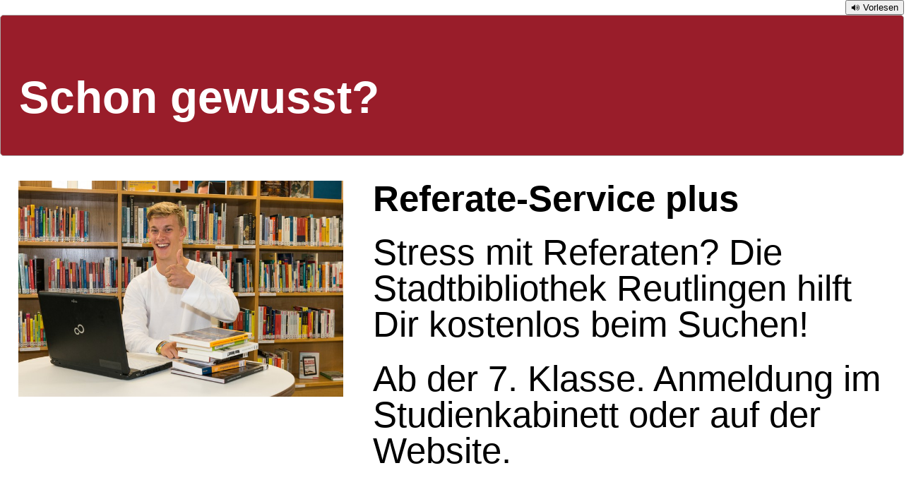

--- FILE ---
content_type: text/html;charset=utf-8
request_url: https://www.stadtbibliothek-reutlingen.de/digital-signage/eyecatcher/schon_gewusst/Referate-Service
body_size: 4940
content:
<!DOCTYPE html>
<html xmlns="http://www.w3.org/1999/xhtml" lang="en" xml:lang="en">
  <head>
    
    <meta http-equiv="Content-Type" content="text/html; charset=utf-8" /><meta name="msapplication-TileColor" content="#da532c" /><meta name="theme-color" content="#ffffff" /><meta name="msapplication-config" content="https://www4.stadtbibliothek-reutlingen.de/website/browserconfig.xml" /><meta name="generator" content="Plone - http://plone.org" /><meta name="viewport" content="width=device-width" />
    <base href="https://www.stadtbibliothek-reutlingen.de/digital-signage/eyecatcher/schon_gewusst/Referate-Service" /><title>Referate-Service — Eyecatcher</title><link rel="stylesheet" type="text/css" media="screen" href="https://www.stadtbibliothek-reutlingen.de/portal_css/Sunburst%20Theme/resourceplone.app.jquerytools.overlays-cachekey-d2ad793e5844708cc475e1b9b1edd5c8.css" /><link rel="stylesheet" type="text/css" media="all" href="https://www.stadtbibliothek-reutlingen.de/portal_css/Sunburst%20Theme/resourceContentWellPortlets.stylesContentWellPortlets-cachekey-afcbb838656bcdbc02f1d7e5f52da29e.css" /><link rel="stylesheet" type="text/css" media="screen" href="https://www.stadtbibliothek-reutlingen.de/portal_css/Sunburst%20Theme/resourceftw.colorbox.resourcescolorbox-cachekey-f1c5538f5687ac69a6567828ad062245.css" /><link rel="stylesheet" type="text/css" href="https://www.stadtbibliothek-reutlingen.de/portal_css/Sunburst%20Theme/resourcestyle-cachekey-bc084c495a078a07f603c60e618d6e1d.css" /><link rel="stylesheet" type="text/css" media="screen" href="https://www.stadtbibliothek-reutlingen.de/portal_css/Sunburst%20Theme/resourcecollective.mediaelementjsmediaelementplayer.min-cachekey-2b16017fa5cc0af869357e08960a1741.css" /><link rel="canonical" href="https://www.stadtbibliothek-reutlingen.de/digital-signage/eyecatcher/schon_gewusst/Referate-Service" /><link rel="search" href="https://www.stadtbibliothek-reutlingen.de/@@search" title="Website durchsuchen" /><link rel="apple-touch-icon" href="https://www.stadtbibliothek-reutlingen.de/touch_icon.png" /><link rel="icon" type="image/png" sizes="32x32" href="https://www4.stadtbibliothek-reutlingen.de/website/favicon-32x32.png" /><link rel="icon" type="image/png" sizes="16x16" href="https://www4.stadtbibliothek-reutlingen.de/website/favicon-16x16.png" /><link rel="manifest" href="https://www4.stadtbibliothek-reutlingen.de/website/site.webmanifest" /><link rel="mask-icon" href="https://www4.stadtbibliothek-reutlingen.de/website/safari-pinned-tab.svg" color="#5bbad5" /><style type="text/css" media="screen">@import url(https://www.stadtbibliothek-reutlingen.de/portal_css/Sunburst%20Theme/resourcecontentleadimage-cachekey-cd7050e3d287a114222d26b173bab08c.css);</style><style type="text/css" media="screen">@import url(https://www.stadtbibliothek-reutlingen.de/portal_css/Sunburst%20Theme/resourceplonetruegallery-portlet-cachekey-5253af9959eef5cfed2b1ba3cb9cbd49.css);</style><style type="text/css" media="screen">@import url(https://www.stadtbibliothek-reutlingen.de/portal_css/Sunburst%20Theme/resourcecollective.flowplayer.cssflowplayer-cachekey-5590b1f4313797c14acff83ab3d1c158.css);</style><style type="text/css" media="screen">@import url(https://www.stadtbibliothek-reutlingen.de/portal_css/Sunburst%20Theme/resourceplone.formwidget.autocompletejquery.autocomplete-cachekey-aac141eb2845a5899d2162289584af3d.css);</style><style type="text/css" media="screen">@import url(https://www.stadtbibliothek-reutlingen.de/portal_css/Sunburst%20Theme/resourcecollective.z3cform.datagridfielddatagridfield-cachekey-9164e7d4b01703b79f8ae1b57a23ea44.css);</style><script type="text/javascript" src="https://www.stadtbibliothek-reutlingen.de/portal_javascripts/Sunburst%20Theme/resourceplone.app.jquery-cachekey-68240b7f9862bbd1cf186632263b49d0.js"></script><script type="text/javascript" src="https://www.stadtbibliothek-reutlingen.de/portal_javascripts/Sunburst%20Theme/resourceplomino.javascriptplomino.debug-cachekey-d40d4d79b05062135a2700d8e6f9e3ec.js"></script><script type="text/javascript" src="https://www.stadtbibliothek-reutlingen.de/portal_javascripts/Sunburst%20Theme/resourcedropdown-menu-cachekey-956eec75795c50fd4430008877dbc8bd.js"></script><script type="text/javascript" src="https://www.stadtbibliothek-reutlingen.de/portal_javascripts/Sunburst%20Theme/resourcecarousel-cachekey-63b6e31ff45770ca258e835a168d90d9.js"></script><script type="text/javascript" src="https://www.stadtbibliothek-reutlingen.de/portal_javascripts/Sunburst%20Theme/resourcexhostplus.social.javascriptsjquery.socialshareprivacy-cachekey-2160e9330f31eb9fc5cd9a1c7d42afbc.js"></script><script type="text/javascript" src="//code.responsivevoice.org/1.4/responsivevoice.js"></script><script type="text/javascript" src="https://www.stadtbibliothek-reutlingen.de/portal_javascripts/Sunburst%20Theme/resourcecollective.texttospeechmain-cachekey-bdf2371523d569d8efdfbbe2e2b9dfff.js"></script><script type="text/javascript" src="https://www.stadtbibliothek-reutlingen.de/portal_javascripts/Sunburst%20Theme/++resource++ftw.calendar/fullcalendar.min.js"></script><script type="text/javascript" src="https://www.stadtbibliothek-reutlingen.de/portal_javascripts/Sunburst%20Theme/resourcejquery.datatables.min-cachekey-0e3e7b4df53c269035d2fab5d664f2bc.js"></script><script type="text/javascript" src="https://www.stadtbibliothek-reutlingen.de/portal_javascripts/Sunburst%20Theme/resourcecollective.js.bootstrapjsbootstrap.min-cachekey-9c64b9a59d367f0bf587709cc1de0f44.js"></script><script type="text/javascript" src="https://www.stadtbibliothek-reutlingen.de/portal_javascripts/Sunburst%20Theme/resourcecollective.coverjsmain-cachekey-a3b21db53c5000e67db39ec2dd01845c.js"></script><script type="text/javascript">

    (function($) {
        $(document).ready(function () {
            if($.cookieCuttr) {
                $.cookieCuttr({cookieAnalytics: false,
                               cookiePolicyLink: "https://www2.stadtbibliothek-reutlingen.de/-1/datenschutzerklaerung",
                               cookieMessage: "Durch die Nutzung unserer Website stimmen Sie der Verwendung von Cookies zur Verbesserung des Online-Erlebnisses zu. <a href='{{cookiePolicyLink}}' title='Zur Datenschutzerklärung'>  Mehr Informationen </a>",
                               cookieAcceptButtonText: "OK",
                               cookieNotificationLocationBottom: true
                               });
                }
        })
    })(jQuery);
</script><script type="text/javascript">
        jQuery(function($){
            if (typeof($.datepicker) != "undefined"){
              $.datepicker.setDefaults(
                jQuery.extend($.datepicker.regional['de'],
                {dateFormat: 'dd.mm.yy'}));
            }
        });
        </script>
    
    <link rel="stylesheet" type="text/css" href="/++theme++eyecatcher/css/rain.css" />
    <link rel="shortcut icon" type="image/x-icon" href="/++theme++eyecatcher/images/favicon.ico" />

     <!--[if lte IE 7]>
       <link rel="stylesheet" href="/++theme++eyecatcher/css/IEFixes.css" media="all" type="text/css" />
      <![endif]-->
    <style type="text/css" media="screen"></style>
  </head>
  <body class="sunrain template-document_view portaltype-document site-eyecatcher section-schon_gewusst subsection-Referate-Service userrole-anonymous" dir="ltr"><div id="visual-portal-wrapper">

     <div id="portal-top" class="row">

         <div id="portal-header">

              <div id="portal-searchbox">

<form target="_blank" method="get" action="https://www5.stadtbibliothek-reutlingen.de/Mediensuche/Einfache-Suche.aspx"><div class="LSBox">
<input name="search" type="text" size="18" value="" title="Suche im Katalog der Stadtbibliothek Reutlingen" placeholder="Mediensuche: Titel, Autor, Stichwort..." class="searchField" />


<input alt="Suche im Katalog der Stadtbibliothek Reutlingen" src="https://www2.stadtbibliothek-reutlingen.de/images/suche_lupe_3.png" title="Suche im Katalog der Stadtbibliothek Reutlingen" type="image" value="submit" />
</div>
</form>
<br />
<form id="nolivesearchGadget_form" action="https://www.stadtbibliothek-reutlingen.de/digital-signage/eyecatcher/@@search">

        <div class="LSBox">
        <label class="hiddenStructure" for="nolivesearchGadget">Website durchsuchen</label>

        <input name="SearchableText" type="text" size="18" title="Website durchsuchen" placeholder="Website durchsuchen" accesskey="4" class="searchField" id="nolivesearchGadget" />

        <input class="searchButton" type="submit" value="Suche" />

        

        <div class="LSResult" id="LSResult"><div class="LSShadow" id="LSShadow"></div></div>
        </div>
    </form>


    

    <div id="portal-advanced-search" class="hiddenStructure">
        <a href="https://www.stadtbibliothek-reutlingen.de/digital-signage/eyecatcher/@@search" accesskey="5">Erweiterte Suche…</a>
    </div>

</div>




          <ul id="portal-siteactions">

    <li id="siteaction-accessibility"><a href="https://www.stadtbibliothek-reutlingen.de/digital-signage/eyecatcher/service/bibliothek-barrierefrei" accesskey="0" title="___Barrierefreiheit">___Barrierefreiheit</a></li>
    <li id="siteaction-konto"><a href="https://www.stadtbibliothek-reutlingen.de/digital-signage/eyecatcher/leichte-sprache" accesskey="" title="___Leichte Sprache">___Leichte Sprache</a></li>
    <li id="siteaction-copy_of_konto"><a href="https://www.stadtbibliothek-reutlingen.de/digital-signage/eyecatcher/service/verlaengerung-konto" accesskey="" title="___Mein Konto">___Mein Konto</a></li>
</ul>



            <a id="portal-logo" title="Eyecatcher" accesskey="1" href="https://www.stadtbibliothek-reutlingen.de/digital-signage/eyecatcher">
    <img src="https://www.stadtbibliothek-reutlingen.de/logo.png" alt="Stadtbibliothek Reutlingen" title="Stadtbibliothek Reutlingen" height="63" width="281" /></a>

            <span id="portal-slogan"></span>

          <div id="portal-personaltools-wrapper">

<p class="hiddenStructure">Benutzerspezifische Werkzeuge</p>





</div>

          <div class="themeComment visualNoPrint"> This is SunRain Plone Theme</div>

        </div>

          

          <ul id="theme-globalnav" class=""><li id="portaltab-index_html" class="selected"><a href="https://www.stadtbibliothek-reutlingen.de/digital-signage/eyecatcher" title="" class="plain"><span>Startseite</span></a></li></ul><div class="contentwellportlets row" id="portlets-in-header">
  
  
</div>

          <dl id="subscribe-links">

    <dd class="subsribeWrapper">
    

        <div class="subsribeItem document-action-twiter">
            <a href="https://www.instagram.com/stadtbibliothek.reutlingen/" title="Finde uns auf Instagram">
               <img alt="Instagram" src="https://www.stadtbibliothek-reutlingen.de/++theme++quintagroup.theme.sunrain/images/instagram.png" />
            </a>
        </div>

    
    

        <div class="subsribeItem document-action-facebook">
            <a href="https://www.facebook.com/Stadtbibliothek.Reutlingen" title="Finde uns auf Facebook">
               <img alt="Facebook" src="https://www.stadtbibliothek-reutlingen.de/++theme++quintagroup.theme.sunrain/images/facebook.png" />
            </a>
        </div>

    
    </dd>
</dl>

          <div id="portal-breadcrumbs">

    <span id="breadcrumbs-you-are-here">Sie sind hier:</span>
    <span id="breadcrumbs-home">
        <a href="https://www.stadtbibliothek-reutlingen.de/digital-signage/eyecatcher">Startseite</a>
        <span class="breadcrumbSeparator">
            /
            
        </span>
    </span>
    <span id="breadcrumbs-1" dir="ltr">
        
            <a href="https://www.stadtbibliothek-reutlingen.de/digital-signage/eyecatcher/schon_gewusst">Schon gewusst?</a>
            <span class="breadcrumbSeparator">
                /
                
            </span>
            
         
    </span>
    <span id="breadcrumbs-2" dir="ltr">
        
            
            
            <span id="breadcrumbs-current">Referate-Service</span>
         
    </span>

</div>

    </div>

      <div id="portal-columns" class="row">

            <div id="portal-column-content" class="cell width-full position-0">

            <div id="viewlet-above-content">


<div id="viewlet-texttospeech" data-label-stopped="Vorlesen" data-label-playing="Pause" data-label-paused="Fortsetzen" data-error-message="No fue posible cargar la biblioteca ResponsiveVoice; la funcionalidad de síntesis de habla está deshabilitada o no está disponible." data-enabled="True" data-voice="Deutsch Female" data-blacklist="pullquote,image-caption">
     <button id="texttospeech-button" class="stopped" type="button" title="Vorlesefunktion">Vorlesen</button>
</div>

<div class="contentwellportlets row" id="portlets-above">
  
  
    <div class="cell AbovePortletManager1 width-full position-0 num-portlets-1">


<div id="[base64]" class="portletWrapper [base64]">
<dl class="portlet portletStaticText portlet-static">

    <dt class="portletHeader titleless">
        <span class="portletTopLeft"></span>
        <span>
           
        </span>
        <span class="portletTopRight"></span>
    </dt>

    <dd class="portletItem odd">
        <p><a name="k" id="k"></a></p>
<p>Schon gewusst?</p>
        
            <span class="portletBottomLeft"></span>
            <span class="portletBottomRight"></span>
        
    </dd>
    
    

</dl>
</div>

</div> 
  
  
</div>


</div>

            
                

                    

                    

    <dl class="portalMessage info" id="kssPortalMessage" style="display:none">
        <dt>Info</dt>
        <dd></dd>
    </dl>
    
    
    <div id="plominoMessages"></div>
    <div id="plominoTracebackPopup" style="display: none;">
        <strong></strong>
        <pre></pre>
    </div>
    <script type="text/javascript">
        function showTraceback(el, formula_path) {
            msg = $(el).children().filter(":first").html();
            popup = $("#plominoTracebackPopup").clone();
            $(popup).children("strong").html(msg);
            $.get(formula_path, function(data) {
                offset = 6;
                code = "";
                $.each(data.split('\n'), function(index, value) {
                    line = index + offset
                    code = code + line + ": " + value + '\n';
                });
            	$(popup).children("pre").html($("<div/>").text(code).html());
            });
        	popup.dialog({show: "blind", height: 430, width: 530});
        }
        $(document).ready(function () {
			$("#plominoMessages").load("./statusmessage_load?" + new Date().getTime() + " #plonePortalMessages");
		});
    </script>



                    
                        <div id="content">

                            

                            

                             <div id="viewlet-above-content-title"></div>
                             
                                 
                                 
            
                <h1 id="parent-fieldname-title" class="documentFirstHeading">
                    Referate-Service
                </h1>
            
            
        
                             
                             <div id="viewlet-below-content-title">

<div class="contentwellportlets row" id="portlets-below-title">
  
  
</div>


</div>

                             
                                 
                                 
            
                
            
            
        
                             

                             <div id="viewlet-above-content-body">



</div>
                             <div id="content-core">
                                 
    
        
        <div class="" id="parent-fieldname-text-fdb86c59b65b4ca8bd93732ee1b75d0a">
            <table class="invisible">
<tbody>
<tr>
<td width="40%">
<p><img src="https://www.stadtbibliothek-reutlingen.de/digital-signage/eyecatcher/eyecatcherbilder/referate-service/@@images/d6b52ff5-42b2-4665-9bfd-9daf661570da.jpeg" alt="Referate-Service" class="image-inline" title="Referate-Service" /></p>
<p> </p>
</td>
<td width="60%">
<h1><strong>Referate-Service plus</strong></h1>
<h1>Stress mit Referaten? Die Stadtbibliothek Reutlingen hilft Dir kostenlos beim Suchen!</h1>
<h1>Ab der 7. Klasse. Anmeldung im Studienkabinett oder auf der Website.</h1>
</td>
</tr>
</tbody>
</table>
            
        </div>
    
    

                             </div>
                             <div id="viewlet-below-content-body">



    <div class="visualClear"><!-- --></div>

    <div class="documentActions">
        

        


    </div>

</div>

                            
                        </div>
                    

                    
                
            

            <div id="viewlet-below-content">






<div class="contentwellportlets row" id="portlets-below">
  
  
    <div class="cell BelowPortletManager1 width-full position-0 num-portlets-1">


<div id="[base64]" class="portletWrapper [base64]"><div class="portletStaticText portlet-static"><hr />
<p><img src="https://www.stadtbibliothek-reutlingen.de/images/Logo_Stadtbibl_25weiss.jpg/@@images/0a6536c0-a898-41fe-bc23-adf853c7a019.jpeg" alt="Logo_Stadtbibl_25weiss.jpg" class="image-right" title="Logo_Stadtbibl_25weiss.jpg" /></p>
<p><img src="https://www.stadtbibliothek-reutlingen.de/images/weiss_100.gif" alt="weiss_100.gif" class="image-left" title="weiss_100.gif" /></p>
<p><img src="https://www.stadtbibliothek-reutlingen.de/images/weiss_100.gif" alt="weiss_100.gif" class="image-left" title="weiss_100.gif" /></p>
<p><img src="https://www.stadtbibliothek-reutlingen.de/images/weiss_100.gif" alt="weiss_100.gif" class="image-left" title="weiss_100.gif" /></p></div>

</div>

</div> 
  
  
</div>


</div>
        </div>

                


                
     </div>

      <div class="row" id="portal-footer-wrapper">
        <div class="cell width-full position-0">
            <div id="portal-footer-line">
                
                <div id="portal-footer">


            <p>
                <a class="internal-link" href="../@@search">Website durchsuchen</a> | <a class="internal-link" href="../-1/impressum">Impressum</a> | <a class="internal-link" href="../-1/datenschutzerklaerung">Datenschutzerklärung</a>
            </p>
        </div>
                
                
            </div>
        </div>
    </div>
   </div></body>
</html>

--- FILE ---
content_type: text/css;charset=utf-8
request_url: https://www.stadtbibliothek-reutlingen.de/portal_css/Sunburst%20Theme/resourceftw.colorbox.resourcescolorbox-cachekey-f1c5538f5687ac69a6567828ad062245.css
body_size: 726
content:

/* - ++resource++ftw.colorbox.resources/colorbox.css - */
@media screen {
/* https://www.stadtbibliothek-reutlingen.de/portal_css/++resource++ftw.colorbox.resources/colorbox.css?original=1 */
#colorbox, #cboxOverlay, #cboxWrapper{position:absolute; top:0; left:0; z-index:9999; overflow:hidden;}
#cboxOverlay{position:fixed; width:100%; height:100%;}
#cboxMiddleLeft, #cboxBottomLeft{clear:left;}
#cboxContent{position:relative;}
#cboxLoadedContent{overflow:auto;}
#cboxTitle{margin:0;}
#cboxLoadingOverlay, #cboxLoadingGraphic{position:absolute; top:0; left:0; width:100%; height:100%;}
#cboxPrevious, #cboxNext, #cboxClose, #cboxSlideshow{cursor:pointer;}
.cboxPhoto{float:left; margin:auto; border:0; display:block;}
.cboxIframe{width:100%; height:100%; display:block; border:0;}
#cboxOverlay{background:#fff;}
#colorbox{}
#cboxTopLeft{width:25px; height:25px; background:url(++resource++ftw.colorbox.resources/border1.png) no-repeat 0 0;}
#cboxTopCenter{height:25px; background:url(++resource++ftw.colorbox.resources/border1.png) repeat-x 0 -50px;}
#cboxTopRight{width:25px; height:25px; background:url(++resource++ftw.colorbox.resources/border1.png) no-repeat -25px 0;}
#cboxBottomLeft{width:25px; height:25px; background:url(++resource++ftw.colorbox.resources/border1.png) no-repeat 0 -25px;}
#cboxBottomCenter{height:25px; background:url(++resource++ftw.colorbox.resources/border1.png) repeat-x 0 -75px;}
#cboxBottomRight{width:25px; height:25px; background:url(++resource++ftw.colorbox.resources/border1.png) no-repeat -25px -25px;}
#cboxMiddleLeft{width:25px; background:url(++resource++ftw.colorbox.resources/border2.png) repeat-y 0 0;}
#cboxMiddleRight{width:25px; background:url(++resource++ftw.colorbox.resources/border2.png) repeat-y -25px 0;}
#cboxContent{background:#fff; overflow:hidden;}
.cboxIframe{background:#fff;}
#cboxError{padding:50px; border:1px solid #ccc;}
#cboxLoadedContent{margin-bottom:20px;}
#cboxTitle{position:absolute; bottom:0px; left:0; text-align:center; width:100%; color:#999;}
#cboxCurrent{position:absolute; bottom:0px; left:60px; color:#999;}
#cboxSlideshow{position:absolute; bottom:0px; right:42px; color:#444;}
#cboxPrevious{position:absolute; bottom:0px; left:0; color:#444;}
#cboxNext{position:absolute; bottom:0px; left:63px; color:#444;}
#cboxLoadingOverlay{background:#fff url(++resource++ftw.colorbox.resources/loading.gif) no-repeat 5px 5px;}
#cboxClose{position:absolute; bottom:0; right:0; display:block; color:#444;}
.cboxIE #cboxTopLeft,
.cboxIE #cboxTopCenter,
.cboxIE #cboxTopRight,
.cboxIE #cboxBottomLeft,
.cboxIE #cboxBottomCenter,
.cboxIE #cboxBottomRight,
.cboxIE #cboxMiddleLeft,
.cboxIE #cboxMiddleRight {
filter: progid:DXImageTransform.Microsoft.gradient(startColorstr=#00FFFFFF,endColorstr=#00FFFFFF);
}
.cboxIE6 #cboxTopLeft{background:url(++resource++ftw.colorbox.resources/borderTopLeft.png);}
.cboxIE6 #cboxTopCenter{background:url(++resource++ftw.colorbox.resources/borderTopCenter.png);}
.cboxIE6 #cboxTopRight{background:url(++resource++ftw.colorbox.resources/borderTopRight.png);}
.cboxIE6 #cboxBottomLeft{background:url(++resource++ftw.colorbox.resources/borderBottomLeft.png);}
.cboxIE6 #cboxBottomCenter{background:url(++resource++ftw.colorbox.resources/borderBottomCenter.png);}
.cboxIE6 #cboxBottomRight{background:url(++resource++ftw.colorbox.resources/borderBottomRight.png);}
.cboxIE6 #cboxMiddleLeft{background:url(++resource++ftw.colorbox.resources/borderMiddleLeft.png);}
.cboxIE6 #cboxMiddleRight{background:url(++resource++ftw.colorbox.resources/borderMiddleRight.png);}
.cboxIE6 #cboxTopLeft,
.cboxIE6 #cboxTopCenter,
.cboxIE6 #cboxTopRight,
.cboxIE6 #cboxBottomLeft,
.cboxIE6 #cboxBottomCenter,
.cboxIE6 #cboxBottomRight,
.cboxIE6 #cboxMiddleLeft,
.cboxIE6 #cboxMiddleRight {
_behavior: expression(this.src = this.src ? this.src : this.currentStyle.backgroundImage.split('"')[1], this.style.background = "none", this.style.filter = "progid:DXImageTransform.Microsoft.AlphaImageLoader(src=" + this.src + ", sizingMethod='scale')");
}
#colorbox {outline:0;}
#cboxContent button{border:none;}
#cboxPrevious, #cboxNext, #cboxClose, #cboxSlideshow{position:absolute; bottom:-3px; background:url(++resource++ftw.colorbox.resources/controls.png) no-repeat 0px 0px; width:23px; height:23px; text-indent:-9999px;}
#cboxPrevious, #cboxNext {top:50%;}
#cboxPrevious{left:0px; background-position: -51px -25px;}
#cboxPrevious:hover{background-position:-51px 0px;}
#cboxNext{left:inherit; right:0; background-position:-75px -25px;}
#cboxNext:hover{background-position:-75px 0px;}
#cboxCurrent {left:0;}
#cboxClose{right:0; background-position:-100px -25px;}
#cboxClose:hover{background-position:-100px 0px;}

}



--- FILE ---
content_type: text/css;charset=utf-8
request_url: https://www.stadtbibliothek-reutlingen.de/portal_css/Sunburst%20Theme/resourceplone.formwidget.autocompletejquery.autocomplete-cachekey-aac141eb2845a5899d2162289584af3d.css
body_size: 852
content:

/* - ++resource++plone.formwidget.autocomplete/jquery.autocomplete.css - */
@media screen {
/* https://www.stadtbibliothek-reutlingen.de/portal_css/++resource++plone.formwidget.autocomplete/jquery.autocomplete.css?original=1 */
.ac_results {
padding: 0px;
border: 1px solid black;
background-color: white;
overflow: hidden;
z-index: 99999;
}
.ac_results ul {
width: 100%;
list-style-position: outside;
list-style: none;
padding: 0;
margin: 0;
}
.ac_results li {
margin: 0px;
padding: 2px 5px;
cursor: default;
display: block;
font: menu;
font-size: 12px;
line-height: 16px;
overflow: hidden;
}
.ac_loading {
background: white url('/++resource++plone.formwidget.autocomplete/indicator.gif') right center no-repeat;
}
.ac_odd {
background-color: #eee;
}
.ac_over {
background-color: #0A246A;
color: white;
}

}


/* - ++resource++plone.formwidget.contenttree/contenttree.css - */
@media screen {
/* https://www.stadtbibliothek-reutlingen.de/portal_css/++resource++plone.formwidget.contenttree/contenttree.css?original=1 */
.contenttreeWidget {
bottom: 3.5em;
height: auto;
left: 0px;
overflow-y: auto;
margin: 0em 1em;
position: absolute;
right: 0px;
top: 6em;
width: auto;
border: 1px solid #8CACBB;
}
.contenttreeWidget li {
display: block;
padding-left: 1em;
}
.contenttreeWidget .navTreeCurrentItem {
font-weight: bold;
}
.contenttreeWidget .navTreeCurrentItem li {
font-weight: normal;
}
.contenttreeWidget li a {
border-bottom: solid 1px transparent;
}
.contenttreeWidget .navTreeItem a {
border: none;
display: block;
text-decoration: none;
padding-top: 0.2em;
padding-bottom: 0.25em;
}
.contenttreeWidget .navTreeItem a:hover {
outline: 1px dotted #205C90;
}
.contenttreeWidget li.navTreeCurrentItem {
border: none !important;
background-color: transparent;
}
.contenttreeWidget li.navTreeCurrentItem > a,
.contenttreeWidget li.navTreeCurrentItem > a:hover {
border: none;
outline: none;
background-color: #205C90;
color: #fff !important;
}
/* */
* html .contentTreeWidget li.navTreeCurrentItem a,
* html .contentTreeWidget li.navTreeCurrentItem a:hover {
height: 1.6em;
}
.contenttreeWindow {
display: none;
position: fixed;
_position: absolute;
background-color: white;
z-index: 100;
}
.contenttreeWindow h2 {
display: block;
top: 0px;
margin: 0px;
}
.contenttreeWindowHeader {
padding: 1em;
}
.contenttreeWindowActions {
position: absolute;
width: 100%;
top: auto;
bottom: 0px;
padding: 1em;
}
.contenttreeWindowBlocker {
z-index: 99;
width: 100%;
height: 100%;
opacity: 0.4;
background-color: black;
top: 0px;
left: 0px;
position: fixed;
_position: absolute;
_top: expression(eval((document.body.scrollTop)?document.body.scrollTop:document.documentElement.scrollTop));
}
.option {
display: block;
}
}


/* - ++resource++ftw.blog.css/blog.css - */
@media screen {
/* https://www.stadtbibliothek-reutlingen.de/portal_css/++resource++ftw.blog.css/blog.css?original=1 */
body.template-discussion_reply_form .documentActions {
display:none;
}
.classificationItem {
padding-left:1em;
}
.portletBlogCategory .portletItem,
.portletTagcloud .portletItem {
font-size: 1em;
}
.portletBlogCategory ul {
padding-left: 0;
list-style: none;
}
.portletBlogCategory ul ul {
padding-left: 1em;
}
.portletBlogCategory ul li {
margin-bottom: 0.5em;
}
.portletTagcloud .portletItem a {
color: #76797c;
padding:0 4px;
}
.portletTagcloud ul{
text-align: center;
}
.blogImages a {
border: 1px solid lightgrey;
display: block;
float: left;
margin: 0.5em;
padding: 1em;
}
.blogItem {
padding-bottom: 1.5em;
}
.blogItem .comments {
font-size: 11px;
margin-top: 0.5em;
}
.categorization,
.showAll {
padding-top: 1em;
}
}


/* - ++resource++xhostplus.social.stylesheets/xhostplus.social.css - */
@media screen {
/* https://www.stadtbibliothek-reutlingen.de/portal_css/++resource++xhostplus.social.stylesheets/xhostplus.social.css?original=1 */
#xhostplus-social-viewlet {
margin-top:3em;
}
#xhostplus-social-viewlet * {
vertical-align:top !important;
margin-right:1em;
}
/* ***/
.IN-widget span {
float:left;
}

}


/* - ++resource++advanced_static.css - */
@media screen {
/* https://www.stadtbibliothek-reutlingen.de/portal_css/++resource++advanced_static.css?original=1 */
.rerPortletAdvancedStatic .portletHeader .headerImg {
display: block;
overflow: hidden;
width: 100%;
}
}



--- FILE ---
content_type: text/css;charset=utf-8
request_url: https://www.stadtbibliothek-reutlingen.de/portal_css/Sunburst%20Theme/resourcecollective.z3cform.datagridfielddatagridfield-cachekey-9164e7d4b01703b79f8ae1b57a23ea44.css
body_size: 868
content:

/* - ++resource++collective.z3cform.datagridfield/datagridfield.css - */
@media screen {
/* https://www.stadtbibliothek-reutlingen.de/portal_css/++resource++collective.z3cform.datagridfield/datagridfield.css?original=1 */
.datagridwidget-table-view {
width: 100%;
border: 1px solid #666;
background: none repeat scroll 0 0 #EEE;
}
.datagridwidget-table-view .header {
font-weight: bold;
background: none repeat scroll 0 0 #DDD;
color: #666;
padding: 2px;
font-size: 1.1em;
text-align: left;
}
.datagridwidget-row {
vertical-align: top;
}
.datagridwidget-cell input[type="text"] {
padding: 1px;
}
.datagridwidget-cell input, .datagridwidget-cell select, .datagridwidget-cell textarea {
border: 1px solid #CCC;
}
.datagridwidget-cell > input:only-child { width: 99%; }
.datagridwidget-cell div.error {
color:red;
font-weight:bold;
}
.datagridwidget-empty-row {
/* */
display: none;
}
/* */
.datagridwidget-cell {
vertical-align: bottom;
padding: 1px;
}
.datagridwidget-manipulator {
width: 16px;
text-align: center;
padding-bottom: 4px;
margin: 0;
vertical-align: bottom;
}
.datagridwidget-manipulator img {
cursor: pointer;
}
.datagridwidget-hidden-data {
display: none;
}
/* */
.auto-append  > .datagridwidget-manipulator.delete-row img,
.auto-append  > .datagridwidget-manipulator.move-up img,
.auto-append  > .datagridwidget-manipulator.move-down img,
.auto-append  > .datagridwidget-manipulator.insert-row img {
display: none;
}
/* */
.minimum-row  > .datagridwidget-manipulator.insert-row img {
display: block;
}
.datagridwidget-body-non-auto-append[data-many-rows = "true"] .datagridfield-last-filled-row > .datagridwidget-manipulator.move-down img,
.datagridwidget-body-non-auto-append[data-many-rows = "true"] .datagridfield-first-filled-row > .datagridwidget-manipulator.move-up img {
display: block;
}
/* */
.datagridfield-first-filled-row > .datagridwidget-manipulator.move-up img {
display: none !important;
}
/* */
.datagridfield-last-filled-row > .datagridwidget-manipulator.move-down img {
display: none !important;
}
.datagridwidget-cell input {
background: white;
background-image: none;
}
.datagridwidget-table-view-block {
border-collapse: collapse;
}
.datagridwidget-table-view-block thead {
display: none;
}
.datagridwidget-table-view-block .datagridwidget-row {
border-bottom: 1px solid black;
}
.datagridwidget-table-view-block td {
vertical-align: top;
}
.datagridwidget-block-edit-cell {
width: auto;
}
.datagridwidget-table-view-block .datagridwidget-manipulator {
width: 16px;
}
.datagridwidget-block {
padding: 0.5em;
}
.datagridwidget-block-edit-cell .error {
background-color: #FFDDCC;
border: 1px solid red;
margin: 1em 0;
padding: 0.5em;
}
}


/* - ++resource++collective.cookiecuttr/cookiecuttr.css - */
@media screen {
/* https://www.stadtbibliothek-reutlingen.de/portal_css/++resource++collective.cookiecuttr/cookiecuttr.css?original=1 */
/* */
.cc-cookies { position:fixed; width: 90%; left: 0; top: 0; padding: 0.5em 5%; background: #565656; background: rgba(86,86,86,0.95); color: #fff; font-size: 13px; font-weight: 700; text-shadow: 0 -1px 0 rgba(0,0,0,0.35); z-index: 99999; text-align: center; color: #fff; }
.cc-cookies a, .cc-cookies a:hover { color: #fff; text-decoration: underline; }
.cc-cookies a:hover { text-decoration: none; }
.cc-overlay { height: 100%; padding-top: 25%; }
.cc-cookies-error { float: left; width: 90%; text-align: center; margin: 1em 0 2em 0; background: #fff; padding: 2em 5%; border: 1px solid #ccc; font-size: 18px; color: #333; }
.cc-cookies a.cc-cookie-accept, .cc-cookies-error a.cc-cookie-accept, .cc-cookies a.cc-cookie-decline, .cc-cookies-error a.cc-cookie-decline, .cc-cookies a.cc-cookie-reset { display: inline-block; color: #fff; text-decoration: none; background: #7DAF3B; padding: 0.5em 0.75em; border-radius: 3px; box-shadow: 0 0 2px rgba(0,0,0,0.25); text-shadow: 0 -1px 0 rgba(0,0,0,0.35); -o-transition: background 0.5s ease-in; -webkit-transition: background 0.25s ease-in; -moz-transition: background 0.25s ease-in; }
.cc-cookies a.cc-cookie-decline, .cc-cookies-error a.cc-cookie-decline { background: #af3b3b; margin-left: 0.5em; }
.cc-cookies a.cc-cookie-reset { background: #f15b00; }
.cc-cookies a:hover.cc-cookie-accept, .cc-cookies-error a:hover.cc-cookie-accept, .cc-cookies a:hover.cc-cookie-decline, .cc-cookies-error a:hover.cc-cookie-decline, .cc-cookies a:hover.cc-cookie-reset  { background: #000; -o-transition: background 0.5s ease-in; -webkit-transition: background 0.25s ease-in; -moz-transition: background 0.25s ease-in; }
.cc-cookies-error a.cc-cookie-accept, .cc-cookies-error a.cc-cookie-decline { display: block; margin-top: 1em; }
.cc-cookies.cc-discreet { width: auto; padding: 0.5em 1em; left: auto; top: auto; }
.cc-cookies.cc-discreet a.cc-cookie-reset { background: none; text-shadow: none; padding: 0; text-decoration: underline; }
.cc-cookies.cc-discreet a:hover.cc-cookie-reset { text-decoration: none; }
@media screen and (max-width: 768px) {
.cc-cookies a.cc-cookie-accept, .cc-cookies a.cc-cookie-decline, .cc-cookies a.cc-cookie-reset { display: block; margin: 1em 0; }
}
@media screen and (max-width: 480px) {
.cc-cookies { position: relative; float: left; }
}

}



--- FILE ---
content_type: application/x-javascript;charset=utf-8
request_url: https://www.stadtbibliothek-reutlingen.de/portal_javascripts/Sunburst%20Theme/resourcedropdown-menu-cachekey-956eec75795c50fd4430008877dbc8bd.js
body_size: 240
content:

/* Merged Plone Javascript file
 * This file is dynamically assembled from separate parts.
 * Some of these parts have 3rd party licenses or copyright information attached
 * Such information is valid for that section,
 * not for the entire composite file
 * originating files are separated by - filename.js -
 */

/* - ++resource++dropdown-menu.js - */
// https://www.stadtbibliothek-reutlingen.de/portal_javascripts/++resource++dropdown-menu.js?original=1
jQuery(function($){$('#portal-globalnav .noClick').click(function(e){e.preventDefault()})});

/* - ++resource++imageeditor/editlink.js - */
// https://www.stadtbibliothek-reutlingen.de/portal_javascripts/++resource++imageeditor/editlink.js?original=1
(function($){$(document).ready(function(){$('body').append('<div id="image-editor" />');$('div > div.field:first-child > img:first-child').
parent().parent().next().
append('&mdash; <a href="" id="edit-image">Edit this image</a>');$('#edit-image').
click(function(event){event.preventDefault();var field=$(this).parent()[0].id.replace('archetypes-fieldname-','');var url=window.location.pathname+'/../@@imageeditor.inline?field='+field;$('#image-editor').load(encodeURI(url), function(){$('.ui-dialog-titlebar-close').attr('href',window.location.href);fire('editor_loaded',IMAGE_INFORMATION)})})})})(jQuery);


--- FILE ---
content_type: application/x-javascript;charset=utf-8
request_url: https://www.stadtbibliothek-reutlingen.de/portal_javascripts/Sunburst%20Theme/resourcecollective.texttospeechmain-cachekey-bdf2371523d569d8efdfbbe2e2b9dfff.js
body_size: 1951
content:

/* Merged Plone Javascript file
 * This file is dynamically assembled from separate parts.
 * Some of these parts have 3rd party licenses or copyright information attached
 * Such information is valid for that section,
 * not for the entire composite file
 * originating files are separated by - filename.js -
 */

/* - ++resource++collective.texttospeech/main.js - */
// https://www.stadtbibliothek-reutlingen.de/portal_javascripts/++resource++collective.texttospeech/main.js?original=1
var MainView=(function(){
function MainView(){this.$el=$('#viewlet-texttospeech');this.$el.data('texttospeech',this);this.$button=$('#texttospeech-button',this.$el);this.$button.fadeIn();this.voice=this.$el.attr('data-voice');this.label_stopped=this.$el.attr('data-label-stopped');this.label_playing=this.$el.attr('data-label-playing');this.label_paused=this.$el.attr('data-label-paused');this.blacklist=this.$el.attr('data-blacklist').split(',');this.playing=false;this.paused=true;this.$button.on('click',$.proxy(this.play_pause,this))}
MainView.prototype.onstart=function(){this.playing=true;this.paused=false;this.$button.html(this.label_playing);this.$button.attr('class','playing')};MainView.prototype.onend=function(){this.playing=false;this.paused=true;this.$button.html(this.label_stopped);this.$button.attr('class','stopped')};MainView.prototype.is_invisible=function($el){return $el.is(':visible')===false};MainView.prototype.is_blacklisted=function($el){var i,len,selector;for(i=0,len=this.blacklist.length;i<len;i++){selector='.'+this.blacklist[i];if($el.is(selector)){return true}}
return false};MainView.prototype.is_valid_element=function(el){if(el.tagName==='IFRAME'){return false}
var valid_types=[Node.ELEMENT_NODE,Node.TEXT_NODE];return valid_types.indexOf(el.nodeType)>=0};MainView.prototype.has_ending_punctuation=function(text){return/[.,;:!?—]$/.test(text)};MainView.prototype.remove_extra_spaces=function(text){text=text.replace(/\s+/g,' ');text=text.trim();return text};MainView.prototype.has_valid_text=function($node){var i,len,ref,el;ref=$node.contents();for(i=0,len=ref.length;i<len;i++){el=ref[i];if(el.nodeType===Node.TEXT_NODE&&el.textContent.replace(/[.,;:!?()—\r\n\s]*/g,'')!==''){return true}}
return false};MainView.prototype.remove_invisible_items=function(child){$child=$(child);if(child.nodeType===Node.ELEMENT_NODE&&this.is_invisible($child)===false){$child.remove();return}
this.walk_tree($child,this.remove_invisible_items)};MainView.prototype.extract_element_text=function(child){$child=$(child);if(this.is_valid_element(child)===false||this.is_invisible($child)===true||this.is_blacklisted($child)===true){return}
if(child.nodeType===Node.TEXT_NODE){text=$child.text()} else if(child.nodeType===Node.ELEMENT_NODE){if(this.has_valid_text($child)===true){var $clone=$child.clone();this.walk_tree($clone,this.remove_invisible_items);text=$clone.text()} else{this.walk_tree($child,this.extract_element_text);return}}
text=this.remove_extra_spaces(text);if(text.replace(/[.,;:!?()—\r\n\s]*/g,'')===''){return}
if(this.has_ending_punctuation(text)===false){text+='.'}
this.results.push(text)};MainView.prototype.walk_tree=function($node,callback){var i,len,child,$child,text;var ref=$node.contents();for(i=0,len=ref.length;i<len;i++){child=ref[i];callback.call(this,child)}};MainView.prototype.extract_text=function(){var i,len,$el,text,byline_added;this.results=[];this.walk_tree($('#content'),this.extract_element_text);return this.results.join(' ')};MainView.prototype.play_pause=function(e){e.preventDefault();if(this.playing){if(this.paused){this.paused=false;this.$button.html(this.label_playing);this.$button.attr('class','playing');responsiveVoice.resume()} else{this.paused=true;this.$button.html(this.label_paused);this.$button.attr('class','paused');responsiveVoice.pause()}} else{responsiveVoice.speak(this.extract_text(),this.voice,{onstart:$.proxy(this.onstart,this),onend:$.proxy(this.onend,this)})}};return MainView})();var ControlPanelView=(function(){
function ControlPanelView(){this.template="<select id=\"form-widgets-voice\" name=\"form.widgets.voice\" class=\"text-widget required textline-field\">\n</select>";this.actual_voice=$('#form-widgets-voice').val();this.render()}
ControlPanelView.prototype.render=function(){$('#form-widgets-voice').replaceWith(this.template);var voicelist=responsiveVoice.getVoices();var vselect=$('#form-widgets-voice');var i,len,voice;for(i=0,len=voicelist.length;i<len;i++){voice=voicelist[i];if(voice.name===this.actual_voice){vselect.append($('<option selected="selected" />').val(voice.name).text(voice.name))} else{vselect.append($('<option />').val(voice.name).text(voice.name))}}};return ControlPanelView})();if(typeof window.responsiveVoice!=="undefined"){responsiveVoice.addEventListener("OnReady", function(){if($('#viewlet-texttospeech').length>0){new MainView()}
if($('body.template-texttospeech-settings').length>0){new ControlPanelView()}})} else{$(function(){var $el=$('#viewlet-texttospeech');var error_message=$el.attr('data-error-message');if($('#viewlet-texttospeech').length>0){console.log(error_message)}
if($('body.template-texttospeech-settings').length>0){alert(error_message)}})}


/* - ++resource++jsi18n.js - */
// https://www.stadtbibliothek-reutlingen.de/portal_javascripts/++resource++jsi18n.js?original=1
(function(jarn,$){jarn.i18n={storage:null,catalogs:{},currentLanguage:null,ttl:24 * 3600 * 1000,init: function(){if(!Date.now){Date.now=function(){return new Date().valueOf()}}
jarn.i18n.currentLanguage=$('html').attr('lang');try{if('localStorage' in window&&window.localStorage!==null&&'JSON' in window&&window.JSON!==null){jarn.i18n.storage=localStorage}} catch(e){}},setTTL: function(millis){jarn.i18n.ttl=millis},_setCatalog: function(domain,language,catalog){if(domain in jarn.i18n.catalogs){jarn.i18n.catalogs[domain][language]=catalog} else{jarn.i18n.catalogs[domain]={};jarn.i18n.catalogs[domain][language]=catalog}},_storeCatalog: function(domain,language,catalog){var key=domain+'-'+language;if(jarn.i18n.storage!==null&&catalog!==null){jarn.i18n.storage.setItem(key,JSON.stringify(catalog));jarn.i18n.storage.setItem(key+'-updated',Date.now())}},loadCatalog: function(domain,language){if(typeof(language)==='undefined'){language=jarn.i18n.currentLanguage}
if(jarn.i18n.storage!==null){var key=domain+'-'+language;if(key in jarn.i18n.storage){if((Date.now()-parseInt(jarn.i18n.storage.getItem(key+'-updated'),10))<jarn.i18n.ttl){var catalog=JSON.parse(jarn.i18n.storage.getItem(key));jarn.i18n._setCatalog(domain,language,catalog);return}}}
$.getJSON(portal_url+'/jsi18n?'+'domain='+domain+'&language='+language,
function(catalog){if(catalog===null){return}
jarn.i18n._setCatalog(domain,language,catalog);jarn.i18n._storeCatalog(domain,language,catalog)})},MessageFactory: function(domain,language){language=language||jarn.i18n.currentLanguage;return function translate(msgid,keywords){var msgstr;if((domain in jarn.i18n.catalogs)&&(language in jarn.i18n.catalogs[domain])&&(msgid in jarn.i18n.catalogs[domain][language])){msgstr=jarn.i18n.catalogs[domain][language][msgid]} else{msgstr=msgid}
if(keywords){var regexp,keyword;for(keyword in keywords){if(keywords.hasOwnProperty(keyword)){regexp=RegExp("\\$\\{"+keyword+'\\}','g');msgstr=msgstr.replace(regexp,keywords[keyword])}}}
return msgstr}}};jarn.i18n.init()})(window.jarn=window.jarn||{},jQuery);


--- FILE ---
content_type: application/x-javascript;charset=utf-8
request_url: https://www.stadtbibliothek-reutlingen.de/portal_javascripts/Sunburst%20Theme/resourcexhostplus.social.javascriptsjquery.socialshareprivacy-cachekey-2160e9330f31eb9fc5cd9a1c7d42afbc.js
body_size: 15198
content:

/* Merged Plone Javascript file
 * This file is dynamically assembled from separate parts.
 * Some of these parts have 3rd party licenses or copyright information attached
 * Such information is valid for that section,
 * not for the entire composite file
 * originating files are separated by - filename.js -
 */

/* - ++resource++xhostplus.social.javascripts/jquery.socialshareprivacy.js - */
// https://www.stadtbibliothek-reutlingen.de/portal_javascripts/++resource++xhostplus.social.javascripts/jquery.socialshareprivacy.js?original=1
(function($){"use strict";
function abbreviateText(text,length){var abbreviated=text;if(abbreviated.length<=length){return text}
var lastWhitespaceIndex=abbreviated.substring(0,length-1).lastIndexOf(' ');abbreviated=abbreviated.substring(0,lastWhitespaceIndex)+"…";return abbreviated}
function getMeta(name){var metaContent=$('meta[name="'+name+'"]').attr('content');return metaContent||''}
function getTweetText(){var text='';var description=$.trim(getMeta('DC.description')||getMeta('description'));var title=$.trim(getMeta('DC.title')||$('.documentFirstHeading').text()||$('title').text());if(description.length>0){text=title+' - '+description} else{text=$('title').text()}
return text}
function getURI(){var uri=document.location.href;var canonical=$("link[rel=canonical]").attr("href");if(canonical&&canonical.length>0){if(canonical.indexOf("http")<0){canonical=document.location.protocol+"//"+document.location.host+canonical}
uri=canonical}
return uri}
function cookieSet(name,value,days,path,domain){var expires=new Date();expires.setTime(expires.getTime()+(days * 24 * 60 * 60 * 1000));document.cookie=name+'='+value+'; expires='+expires.toUTCString()+'; path='+path+'; domain='+domain}
function cookieDel(name,value,path,domain){var expires=new Date();expires.setTime(expires.getTime()-100);document.cookie=name+'='+value+'; expires='+expires.toUTCString()+'; path='+path+'; domain='+domain}
$.fn.socialSharePrivacy=function(settings){var defaults={'services':{'facebook':{'status':'on','dummy_img':portal_url+'/++resource++xhostplus.social.images/dummy_facebook_en.png','txt_info':'2 clicks for your privacy: Only if you click here the button will get active and you can send your recommendation to Facebook. An active button will send data do a third-party &ndash; more information on <em>i</em>.','txt_fb_off':'not connected to Facebook','txt_fb_on':'connected to Facebook','perma_option':'on','display_name':'Facebook','referrer_track':'','language':'en_GB','action':'like'},'twitter':{'status':'on','dummy_img':portal_url+'/++resource++xhostplus.social.images/dummy_twitter_en.png','txt_info':'2 clicks for your privacy: Only if you click here the button will get active and you can send your recommendation to Twitter. An active button will send data do a third-party &ndash; more information on <em>i</em>.','txt_twitter_off':'not connected to Twitter','txt_twitter_on':'connected to Twitter','perma_option':'on','display_name':'Twitter','referrer_track':'','tweet_text':getTweetText,'short_url':'','hashtags':'','language':'en'},'gplus':{'status':'on','dummy_img':portal_url+'/++resource++xhostplus.social.images/dummy_googleplus_en.png','txt_info':'2 clicks for your privacy: Only if you click here the button will get active and you can send your recommendation to Google+. An active button will send data do a third-party &ndash; more information on <em>i</em>.','txt_gplus_off':'not connected to Google+','txt_gplus_on':'connected to Google+','perma_option':'on','display_name':'Google+','referrer_track':'','language':'en'},'linkedin':{'status':'on','dummy_img':portal_url+'/++resource++xhostplus.social.images/dummy_linkedin_en.png','txt_info':'2 clicks for your privacy: Only if you click here the button will get active and you can send your recommendation to LinkedIn. An active button will send data do a third-party &ndash; more information on <em>i</em>.','txt_linkedin_off':'not connected to LinkedIn','txt_linkedin_on':'connected to LinkedIn','perma_option':'on','display_name':'LinkedIn','referrer_track':'','language':'en'}},'info_link':'http://www.heise.de/ct/artikel/2-Klicks-fuer-mehr-Datenschutz-1333879.html','txt_help':'Only if you activate the buttons, data will get sent to Facebook, Twitter, Google or LinkedIn. This data might get stored in the USA. Get more information by clicking on <em>i</em>.','settings_perma':'Activate buttons permanently:','cookie_path':portal_url,'cookie_domain':document.location.host,'cookie_expires':'365','css_path':portal_url+'/++resource++xhostplus.social.stylesheets/socialshareprivacy.css','uri':getURI};var options=$.extend(true,defaults,settings);var facebook_on=(options.services.facebook.status==='on');var twitter_on=(options.services.twitter.status==='on');var gplus_on=(options.services.gplus.status==='on');var linkedin_on=(options.services.linkedin.status==='on');if(!facebook_on&&!twitter_on&&!gplus_on&&!linkedin_on){return}
if(options.css_path.length>0){$('head').append('<link rel="stylesheet" type="text/css" href="'+options.css_path+'" />')}
$(this).prepend('<ul class="social_share_privacy_area"></ul>');var context=$('.social_share_privacy_area',this);var uri=options.uri;if(typeof uri==='function'){uri=uri()}
return this.each(function(){if(facebook_on){var fb_enc_uri=encodeURIComponent(uri+options.services.facebook.referrer_track);var fb_code='<iframe src="http://www.facebook.com/plugins/like.php?locale='+options.services.facebook.language+'&amp;href='+fb_enc_uri+'&amp;send=false&amp;layout=button_count&amp;width=120&amp;show_faces=false&amp;action='+options.services.facebook.action+'&amp;colorscheme=light&amp;font&amp;height=21" scrolling="no" frameborder="0" style="border:none; overflow:hidden; width:145px; height:21px;" allowTransparency="true"></iframe>';var fb_dummy_btn='<img src="'+options.services.facebook.dummy_img+'" alt="Facebook &quot;Like&quot;-Dummy" class="fb_like_privacy_dummy" />';context.append('<li class="facebook help_info"><span class="info">'+options.services.facebook.txt_info+'</span><span class="switch off">'+options.services.facebook.txt_fb_off+'</span><div class="fb_like dummy_btn">'+fb_dummy_btn+'</div></li>');var $container_fb=$('li.facebook',context);$('li.facebook div.fb_like img.fb_like_privacy_dummy,li.facebook span.switch',context).live('click', function(){if($container_fb.find('span.switch').hasClass('off')){$container_fb.addClass('info_off');$container_fb.find('span.switch').addClass('on').removeClass('off').html(options.services.facebook.txt_fb_on);$container_fb.find('img.fb_like_privacy_dummy').replaceWith(fb_code)} else{$container_fb.removeClass('info_off');$container_fb.find('span.switch').addClass('off').removeClass('on').html(options.services.facebook.txt_fb_off);$container_fb.find('.fb_like').html(fb_dummy_btn)}})}
if(twitter_on){var text=options.services.twitter.tweet_text;if(typeof text==='function'){text=text()}
var twitter_url=options.services.twitter.short_url;if(twitter_url.length==0){twitter_url=uri}
var url_length=(twitter_url+options.services.twitter.referrer_track).length+2;var hashtags=options.services.twitter.hashtags.split(',');var hashtags_length=0;for(var i in hashtags){var tag=hashtags[i];hashtags_length+=tag.length+1}
hashtags_length+=hashtags.length;var text_max_length=(140-url_length-hashtags_length);if(text_max_length<0)
text_max_length=0;else if(text_max_length>120)
text_max_length=120;text=abbreviateText(text,text_max_length);var text=encodeURIComponent(text);var twitter_enc_uri=encodeURIComponent(twitter_url+options.services.twitter.referrer_track);var twitter_count_url=encodeURIComponent(uri);var twitter_hashtags=encodeURIComponent(options.services.twitter.hashtags);var twitter_code='<iframe allowtransparency="true" frameborder="0" scrolling="no" src="http://platform.twitter.com/widgets/tweet_button.html?url='+twitter_enc_uri+'&amp;hashtags='+twitter_hashtags+'&amp;counturl='+twitter_count_url+'&amp;text='+text+'&amp;count=horizontal&amp;lang='+options.services.twitter.language+'" style="width:130px; height:25px;"></iframe>';var twitter_dummy_btn='<img src="'+options.services.twitter.dummy_img+'" alt="&quot;Tweet this&quot;-Dummy" class="tweet_this_dummy" />';context.append('<li class="twitter help_info"><span class="info">'+options.services.twitter.txt_info+'</span><span class="switch off">'+options.services.twitter.txt_twitter_off+'</span><div class="tweet dummy_btn">'+twitter_dummy_btn+'</div></li>');var $container_tw=$('li.twitter',context);$('li.twitter div.tweet img,li.twitter span.switch',context).live('click', function(){if($container_tw.find('span.switch').hasClass('off')){$container_tw.addClass('info_off');$container_tw.find('span.switch').addClass('on').removeClass('off').html(options.services.twitter.txt_twitter_on);$container_tw.find('img.tweet_this_dummy').replaceWith(twitter_code)} else{$container_tw.removeClass('info_off');$container_tw.find('span.switch').addClass('off').removeClass('on').html(options.services.twitter.txt_twitter_off);$container_tw.find('.tweet').html(twitter_dummy_btn)}})}
if(gplus_on){var gplus_uri=uri+options.services.gplus.referrer_track;var gplus_code='<div class="g-plusone" data-size="medium" data-annotation="bubble" data-href="'+gplus_uri+'"></div><script type="text/javascript">window.___gcfg = {lang: "'+options.services.gplus.language+'"}; (function() { var po = document.createElement("script"); po.type = "text/javascript"; po.async = true; po.src = "https://apis.google.com/js/plusone.js"; var s = document.getElementsByTagName("script")[0]; s.parentNode.insertBefore(po, s); })(); </script>';var gplus_dummy_btn='<img src="'+options.services.gplus.dummy_img+'" alt="&quot;Google+1&quot;-Dummy" class="gplus_one_dummy" />';context.append('<li class="gplus help_info"><span class="info">'+options.services.gplus.txt_info+'</span><span class="switch off">'+options.services.gplus.txt_gplus_off+'</span><div class="gplusone dummy_btn">'+gplus_dummy_btn+'</div></li>');var $container_gplus=$('li.gplus',context);$('li.gplus div.gplusone img,li.gplus span.switch',context).live('click', function(){if($container_gplus.find('span.switch').hasClass('off')){$container_gplus.addClass('info_off');$container_gplus.find('span.switch').addClass('on').removeClass('off').html(options.services.gplus.txt_gplus_on);$container_gplus.find('img.gplus_one_dummy').replaceWith(gplus_code)} else{$container_gplus.removeClass('info_off');$container_gplus.find('span.switch').addClass('off').removeClass('on').html(options.services.gplus.txt_gplus_off);$container_gplus.find('.gplusone').html(gplus_dummy_btn)}})}
if(linkedin_on){var linkedin_enc_uri=encodeURIComponent(uri+options.services.linkedin.referrer_track);var linkedin_code='<script src="//platform.linkedin.com/in.js" type="text/javascript"></script><script type="IN/Share" data-counter="right"></script>';var linkedin_dummy_btn='<img src="'+options.services.linkedin.dummy_img+'" alt="&quot;LinkedIn&quot;-Dummy" class="linkedin_dummy" />';context.append('<li class="linkedin help_info"><span class="info">'+options.services.linkedin.txt_info+'</span><span class="switch off">'+options.services.linkedin.txt_linkedin_off+'</span><div class="inshare dummy_btn">'+linkedin_dummy_btn+'</div></li>');var $container_linkedin=$('li.linkedin',context);$('li.linkedin div.inshare img,li.linkedin span.switch',context).live('click', function(){if($container_linkedin.find('span.switch').hasClass('off')){$container_linkedin.addClass('info_off');$container_linkedin.find('span.switch').addClass('on').removeClass('off').html(options.services.linkedin.txt_linkedin_on);$container_linkedin.find('img.linkedin_dummy').replaceWith(linkedin_code)} else{$container_linkedin.removeClass('info_off');$container_linkedin.find('span.switch').addClass('off').removeClass('on').html(options.services.linkedin.txt_linkedin_off);$container_linkedin.find('.inshare').html(linkedin_dummy_btn);window.IN=null}})}
context.append('<li class="settings_info"><div class="settings_info_menu off perma_option_off"><a href="'+options.info_link+'"><span class="help_info icon"><span class="info">'+options.txt_help+'</span></span></a></div></li>');$('.help_info:not(.info_off)',context).live('mouseenter', function(){var $info_wrapper=$(this);var timeout_id=window.setTimeout(function(){$($info_wrapper).addClass('display')},500);$(this).data('timeout_id',timeout_id)});$('.help_info',context).live('mouseleave', function(){var timeout_id=$(this).data('timeout_id');window.clearTimeout(timeout_id);if($(this).hasClass('display')){$(this).removeClass('display')}});var facebook_perma=(options.services.facebook.perma_option==='on');var twitter_perma=(options.services.twitter.perma_option==='on');var gplus_perma=(options.services.gplus.perma_option==='on');var linkedin_perma=(options.services.linkedin.perma_option==='on');if(((facebook_on&&facebook_perma)||(twitter_on&&twitter_perma)||(gplus_on&&gplus_perma)||(linkedin_on&&linkedin_perma))&&(!$.browser.msie||($.browser.msie&&$.browser.version>7.0))){var quote_remove=function(str){return str.replace(/"+/g, "")}
var cookie_list=document.cookie.split(';');var cookies='{';var i=0;for(;i<cookie_list.length;i+=1){var foo=cookie_list[i].split('=');cookies+='"'+$.trim(foo[0])+'":"'+quote_remove($.trim(foo[1]))+'"';if(i<cookie_list.length-1){cookies+=','}}
cookies+='}';cookies=JSON.parse(cookies);var $container_settings_info=$('li.settings_info',context);$container_settings_info.find('.settings_info_menu').removeClass('perma_option_off');$container_settings_info.find('.settings_info_menu').append('<span class="settings">Settings</span><form><fieldset><legend>'+options.settings_perma+'</legend></fieldset></form>');var checked=' checked="checked"';if(facebook_on&&facebook_perma){var perma_status_facebook=cookies.socialSharePrivacy_facebook==='perma_on'?checked:'';$container_settings_info.find('form fieldset').append('<input type="checkbox" name="perma_status_facebook" id="perma_status_facebook"'+perma_status_facebook+' /><label for="perma_status_facebook">'+options.services.facebook.display_name+'</label>')}
if(twitter_on&&twitter_perma){var perma_status_twitter=cookies.socialSharePrivacy_twitter==='perma_on'?checked:'';$container_settings_info.find('form fieldset').append('<input type="checkbox" name="perma_status_twitter" id="perma_status_twitter"'+perma_status_twitter+' /><label for="perma_status_twitter">'+options.services.twitter.display_name+'</label>')}
if(gplus_on&&gplus_perma){var perma_status_gplus=cookies.socialSharePrivacy_gplus==='perma_on'?checked:'';$container_settings_info.find('form fieldset').append('<input type="checkbox" name="perma_status_gplus" id="perma_status_gplus"'+perma_status_gplus+' /><label for="perma_status_gplus">'+options.services.gplus.display_name+'</label>')}
if(linkedin_on&&linkedin_perma){var perma_status_linkedin=cookies.socialSharePrivacy_linkedin==='perma_on'?checked:'';$container_settings_info.find('form fieldset').append('<input type="checkbox" name="perma_status_linkedin" id="perma_status_linkedin"'+perma_status_linkedin+' /><label for="perma_status_linkedin">'+options.services.linkedin.display_name+'</label>')}
$container_settings_info.find('span.settings').css('cursor','pointer');$($container_settings_info.find('span.settings'),context).live('mouseenter', function(){var timeout_id=window.setTimeout(function(){$container_settings_info.find('.settings_info_menu').removeClass('off').addClass('on')},500);$(this).data('timeout_id',timeout_id)});$($container_settings_info,context).live('mouseleave', function(){var timeout_id=$(this).data('timeout_id');window.clearTimeout(timeout_id);$container_settings_info.find('.settings_info_menu').removeClass('on').addClass('off')});$($container_settings_info.find('fieldset input')).live('click', function(event){var click=event.target.id;var service=click.substr(click.lastIndexOf('_')+1,click.length);var cookie_name='socialSharePrivacy_'+service;if($('#'+event.target.id+':checked').length){cookieSet(cookie_name,'perma_on',options.cookie_expires,options.cookie_path,options.cookie_domain);$('form fieldset label[for='+click+']',context).addClass('checked')} else{cookieDel(cookie_name,'perma_on',options.cookie_path,options.cookie_domain);$('form fieldset label[for='+click+']',context).removeClass('checked')}});if(facebook_on&&facebook_perma&&cookies.socialSharePrivacy_facebook==='perma_on'){$('li.facebook span.switch',context).click()}
if(twitter_on&&twitter_perma&&cookies.socialSharePrivacy_twitter==='perma_on'){$('li.twitter span.switch',context).click()}
if(gplus_on&&gplus_perma&&cookies.socialSharePrivacy_gplus==='perma_on'){$('li.gplus span.switch',context).click()}
if(linkedin_on&&linkedin_perma&&cookies.socialSharePrivacy_linkedin==='perma_on'){$('li.linkedin span.switch',context).click()}}})}}(jQuery));

/* - ++resource++xhostplus.social.javascripts/xhostplus.social.js - */
// https://www.stadtbibliothek-reutlingen.de/portal_javascripts/++resource++xhostplus.social.javascripts/xhostplus.social.js?original=1
function xhostplus_social_inject_js(url,content){var script=document.createElement('SCRIPT')
var head=document.getElementsByTagName('HEAD')[0];script.type='text/javascript';script.async=true;script.src=url;if(content){content=document.createTextNode(content);script.appendChild(content)}
head.appendChild(script)}


/* - kss-bbb.js - */
// https://www.stadtbibliothek-reutlingen.de/portal_javascripts/kss-bbb.js?original=1
(function($){
function refreshPortlet(hash,_options){var options={data:{},success: function(){},error: function(){},ajaxOptions:{}};$.extend(options,_options);options.data.portlethash=hash;ajaxOptions=options.ajaxOptions;ajaxOptions.url=$('base').attr('href')+'/@@render-portlet';ajaxOptions.success=function(data){var container=$('[data-portlethash="'+hash+'"]');var portlet=$(data);container.html(portlet);options.success(data,portlet)}
ajaxOptions.error=function(){options.error()}
ajaxOptions.data=options.data;$.ajax(ajaxOptions)}
function applyPortletTimeout(portlet){var timeout=portlet.data('timeout');if(timeout==undefined){timeout=30}else{timeout=parseInt(timeout)}
timeout=timeout * 1000;setTimeout($.proxy(function(){refreshPortlet(this.parents('.portletWrapper').data('portlethash'),{success: function(data,portlet){apply_timeout(portlet)}})},portlet),timeout)}
$(document).ready(function(){var spinner=$('<div id="ajax-spinner"><img src="'+portal_url+'/spinner.gif" alt=""/></div>');spinner.appendTo('body').hide();$(document).ajaxStart(function(){spinner.show()});$(document).ajaxStop(function(){spinner.hide()});$('body').delegate('#calendar-next,#calendar-previous','click', function(e){e.preventDefault();var el=$(this);var container=el.parents('.portletWrapper');refreshPortlet(container.data('portlethash'),{data:{month:el.data('month'),year:el.data('year')}});return false});$('.kssPortletRefresh,.refreshPortlet').each(function(){applyPortletTimeout($(this))});$('.portlet-deferred').each(function(){refreshPortlet($(this).parents('.portletWrapper').data('portlethash'))});
function updateSharing(data){var sharing=data.body;var messages=$(data.messages).filter(function(){return this.tagName=='DL'});$('.portalMessage').remove();$('#user-group-sharing').replaceWith(sharing);$('#content').prepend(messages)}
var search_timeout=null;$('#content-core').delegate('#sharing-user-group-search','input', function(){var text=$(this);if(search_timeout!=null){clearTimeout(search_timeout)}
if(text.val().length>3){search_timeout=setTimeout($.proxy(function(){$('#sharing-search-button').trigger('click')},text),300)}});$('#content-core').delegate('#sharing-search-button','click', function(){$.ajax({url:$('base').attr('href')+'/@@updateSharingInfo',data:{search_term:$('#sharing-user-group-search').val(),'form.button.Search':'Search'},type:'GET',dataType:'json',success:updateSharing});return false});$('#content-core').delegate('#sharing-save-button','click', function(){var btn=$(this);var form=btn.parents('form');var data=form.serializeArray();data.push({name:'form.button.Save',value:'Save'});$.ajax({url:$('base').attr('href')+'/@@updateSharingInfo',data:data,type:'POST',dataType:'json',success:updateSharing});return false})})})(jQuery);

/* - inline_validation.js - */
// https://www.stadtbibliothek-reutlingen.de/portal_javascripts/inline_validation.js?original=1
jQuery(function($){var render_error=function($field,errmsg){var $errbox=$('div.fieldErrorBox',$field);if(errmsg!==''){$field.addClass('error');$errbox.html(errmsg)} else{$field.removeClass('error');$errbox.html('')}};$(document).on('blur','.field input.blurrable, '+'.field select.blurrable, '+'.field textarea.blurrable',
function(){var $input=$(this),$field=$input.closest('.field'),uid=$field.attr('data-uid'),fname=$field.attr('data-fieldname'),value=$input.val();if($input.attr('multiple')==='multiple'&&value===null){value=$([]).serialize()}
params=$.param({uid:uid,fname:fname,value:value},traditional=true);if($field&&uid&&fname){$.post($('base').attr('href')+'/at_validate_field',params, function(data){render_error($field,data.errmsg)})}});var formlib_validate_field=function(input){var $input=$(input),$field=$input.closest('.field'),$form=$field.closest('form'),fname=$field.attr('data-fieldname');$form.ajaxSubmit({url:$form.attr('action')+'/@@formlib_validate_field',data:{fname:fname},iframe:false,success: function(data){render_error($field,data.errmsg)},dataType:'json'})};$(document).on('blur','.formlibInlineValidation input[type="text"], '+'.formlibInlineValidation input[type="password"], '+'.formlibInlineValidation input[type="checkbox"], '+'.formlibInlineValidation input[type="radio"], '+'.formlibInlineValidation select, '+'.formlibInlineValidation textarea',
function(){formlib_validate_field(this)});var z3cform_validate_field=function(input){var $input=$(input),$field=$input.closest('.field'),$form=$field.closest('form'),fset=$input.closest('fieldset').attr('data-fieldset'),fname=$field.attr('data-fieldname');if(fname){$form.ajaxSubmit({url:$form.attr('action')+'/@@z3cform_validate_field',data:{fname:fname,fset:fset},iframe:false,success: function(data){render_error($field,data.errmsg)},dataType:'json'})}};$(document).on('blur','.z3cformInlineValidation input[type="text"], '+'.z3cformInlineValidation input[type="password"], '+'.z3cformInlineValidation input[type="checkbox"], '+'.z3cformInlineValidation input[type="radio"], '+'.z3cformInlineValidation select, '+'.z3cformInlineValidation textarea',
function(){z3cform_validate_field(this)})});

/* - ++resource++owl.carousel.js - */
// https://www.stadtbibliothek-reutlingen.de/portal_javascripts/++resource++owl.carousel.js?original=1
if(typeof Object.create!=="function"){Object.create=function(obj){
function F(){}
F.prototype=obj;return new F()}}(function($,window,document){var Carousel={init: function(options,el){var base=this;base.$elem=$(el);base.options=$.extend({},$.fn.owlCarousel.options,base.$elem.data(),options);base.userOptions=options;base.loadContent()},loadContent: function(){var base=this,url;
function getData(data){var i,content="";if(typeof base.options.jsonSuccess==="function"){base.options.jsonSuccess.apply(this,[data])} else{for(i in data.owl){if(data.owl.hasOwnProperty(i)){content+=data.owl[i].item}}
base.$elem.html(content)}
base.logIn()}
if(typeof base.options.beforeInit==="function"){base.options.beforeInit.apply(this,[base.$elem])}
if(typeof base.options.jsonPath==="string"){url=base.options.jsonPath;$.getJSON(url,getData)} else{base.logIn()}},logIn: function(){var base=this;base.$elem.data("owl-originalStyles",base.$elem.attr("style")).data("owl-originalClasses",base.$elem.attr("class"));base.$elem.css({opacity:0});base.orignalItems=base.options.items;base.checkBrowser();base.wrapperWidth=0;base.checkVisible=null;base.setVars()},setVars: function(){var base=this;if(base.$elem.children().length===0){return false}
base.baseClass();base.eventTypes();base.$userItems=base.$elem.children();base.itemsAmount=base.$userItems.length;base.wrapItems();base.$owlItems=base.$elem.find(".owl-item");base.$owlWrapper=base.$elem.find(".owl-wrapper");base.playDirection="next";base.prevItem=0;base.prevArr=[0];base.currentItem=0;base.customEvents();base.onStartup()},onStartup: function(){var base=this;base.updateItems();base.calculateAll();base.buildControls();base.updateControls();base.response();base.moveEvents();base.stopOnHover();base.owlStatus();if(base.options.transitionStyle!==false){base.transitionTypes(base.options.transitionStyle)}
if(base.options.autoPlay===true){base.options.autoPlay=5000}
base.play();base.$elem.find(".owl-wrapper").css("display","block");if(!base.$elem.is(":visible")){base.watchVisibility()} else{base.$elem.css("opacity",1)}
base.onstartup=false;base.eachMoveUpdate();if(typeof base.options.afterInit==="function"){base.options.afterInit.apply(this,[base.$elem])}},eachMoveUpdate: function(){var base=this;if(base.options.lazyLoad===true){base.lazyLoad()}
if(base.options.autoHeight===true){base.autoHeight()}
base.onVisibleItems();if(typeof base.options.afterAction==="function"){base.options.afterAction.apply(this,[base.$elem])}},updateVars: function(){var base=this;if(typeof base.options.beforeUpdate==="function"){base.options.beforeUpdate.apply(this,[base.$elem])}
base.watchVisibility();base.updateItems();base.calculateAll();base.updatePosition();base.updateControls();base.eachMoveUpdate();if(typeof base.options.afterUpdate==="function"){base.options.afterUpdate.apply(this,[base.$elem])}},reload: function(){var base=this;window.setTimeout(function(){base.updateVars()},0)},watchVisibility: function(){var base=this;if(base.$elem.is(":visible")===false){base.$elem.css({opacity:0});window.clearInterval(base.autoPlayInterval);window.clearInterval(base.checkVisible)} else{return false}
base.checkVisible=window.setInterval(function(){if(base.$elem.is(":visible")){base.reload();base.$elem.animate({opacity:1},200);window.clearInterval(base.checkVisible)}},500)},wrapItems: function(){var base=this;base.$userItems.wrapAll("<div class=\"owl-wrapper\">").wrap("<div class=\"owl-item\"></div>");base.$elem.find(".owl-wrapper").wrap("<div class=\"owl-wrapper-outer\">");base.wrapperOuter=base.$elem.find(".owl-wrapper-outer");base.$elem.css("display","block")},baseClass: function(){var base=this,hasBaseClass=base.$elem.hasClass(base.options.baseClass),hasThemeClass=base.$elem.hasClass(base.options.theme);if(!hasBaseClass){base.$elem.addClass(base.options.baseClass)}
if(!hasThemeClass){base.$elem.addClass(base.options.theme)}},updateItems: function(){var base=this,width,i;if(base.options.responsive===false){return false}
if(base.options.singleItem===true){base.options.items=base.orignalItems=1;base.options.itemsCustom=false;base.options.itemsDesktop=false;base.options.itemsDesktopSmall=false;base.options.itemsTablet=false;base.options.itemsTabletSmall=false;base.options.itemsMobile=false;return false}
width=$(base.options.responsiveBaseWidth).width();if(width>(base.options.itemsDesktop[0]||base.orignalItems)){base.options.items=base.orignalItems}
if(base.options.itemsCustom!==false){base.options.itemsCustom.sort(function(a,b){return a[0]-b[0]});for(i=0;i<base.options.itemsCustom.length;i+=1){if(base.options.itemsCustom[i][0]<=width){base.options.items=base.options.itemsCustom[i][1]}}} else{if(width<=base.options.itemsDesktop[0]&&base.options.itemsDesktop!==false){base.options.items=base.options.itemsDesktop[1]}
if(width<=base.options.itemsDesktopSmall[0]&&base.options.itemsDesktopSmall!==false){base.options.items=base.options.itemsDesktopSmall[1]}
if(width<=base.options.itemsTablet[0]&&base.options.itemsTablet!==false){base.options.items=base.options.itemsTablet[1]}
if(width<=base.options.itemsTabletSmall[0]&&base.options.itemsTabletSmall!==false){base.options.items=base.options.itemsTabletSmall[1]}
if(width<=base.options.itemsMobile[0]&&base.options.itemsMobile!==false){base.options.items=base.options.itemsMobile[1]}}
if(base.options.items>base.itemsAmount&&base.options.itemsScaleUp===true){base.options.items=base.itemsAmount}},response: function(){var base=this,smallDelay,lastWindowWidth;if(base.options.responsive!==true){return false}
lastWindowWidth=$(window).width();base.resizer=function(){if($(window).width()!==lastWindowWidth){if(base.options.autoPlay!==false){window.clearInterval(base.autoPlayInterval)}
window.clearTimeout(smallDelay);smallDelay=window.setTimeout(function(){lastWindowWidth=$(window).width();base.updateVars()},base.options.responsiveRefreshRate)}};$(window).resize(base.resizer)},updatePosition: function(){var base=this;base.jumpTo(base.currentItem);if(base.options.autoPlay!==false){base.checkAp()}},appendItemsSizes: function(){var base=this,roundPages=0,lastItem=base.itemsAmount-base.options.items;base.$owlItems.each(function(index){var $this=$(this);$this.css({"width":base.itemWidth}).data("owl-item",Number(index));if(index%base.options.items===0||index===lastItem){if(!(index>lastItem)){roundPages+=1}}
$this.data("owl-roundPages",roundPages)})},appendWrapperSizes: function(){var base=this,width=base.$owlItems.length * base.itemWidth;base.$owlWrapper.css({"width":width * 2,"left":0});base.appendItemsSizes()},calculateAll: function(){var base=this;base.calculateWidth();base.appendWrapperSizes();base.loops();base.max()},calculateWidth: function(){var base=this;base.itemWidth=Math.round(base.$elem.width()/base.options.items)},max: function(){var base=this,maximum=((base.itemsAmount * base.itemWidth)-base.options.items * base.itemWidth) *-1;if(base.options.items>base.itemsAmount){base.maximumItem=0;maximum=0;base.maximumPixels=0} else{base.maximumItem=base.itemsAmount-base.options.items;base.maximumPixels=maximum}
return maximum},min: function(){return 0},loops: function(){var base=this,prev=0,elWidth=0,i,item,roundPageNum;base.positionsInArray=[0];base.pagesInArray=[];for(i=0;i<base.itemsAmount;i+=1){elWidth+=base.itemWidth;base.positionsInArray.push(-elWidth);if(base.options.scrollPerPage===true){item=$(base.$owlItems[i]);roundPageNum=item.data("owl-roundPages");if(roundPageNum!==prev){base.pagesInArray[prev]=base.positionsInArray[i];prev=roundPageNum}}}},buildControls: function(){var base=this;if(base.options.navigation===true||base.options.pagination===true){base.owlControls=$("<div class=\"owl-controls\"/>").toggleClass("clickable",!base.browser.isTouch).appendTo(base.$elem)}
if(base.options.pagination===true){base.buildPagination()}
if(base.options.navigation===true){base.buildButtons()}},buildButtons: function(){var base=this,buttonsWrapper=$("<div class=\"owl-buttons\"/>");base.owlControls.append(buttonsWrapper);base.buttonPrev=$("<div/>",{"class":"owl-prev","html":base.options.navigationText[0]||""});base.buttonNext=$("<div/>",{"class":"owl-next","html":base.options.navigationText[1]||""});buttonsWrapper.append(base.buttonPrev).append(base.buttonNext);buttonsWrapper.on("touchstart.owlControls mousedown.owlControls","div[class^=\"owl\"]", function(event){event.preventDefault()});buttonsWrapper.on("touchend.owlControls mouseup.owlControls","div[class^=\"owl\"]", function(event){event.preventDefault();if($(this).hasClass("owl-next")){base.next()} else{base.prev()}})},buildPagination: function(){var base=this;base.paginationWrapper=$("<div class=\"owl-pagination\"/>");base.owlControls.append(base.paginationWrapper);base.paginationWrapper.on("touchend.owlControls mouseup.owlControls",".owl-page", function(event){event.preventDefault();if(Number($(this).data("owl-page"))!==base.currentItem){base.goTo(Number($(this).data("owl-page")),true)}})},updatePagination: function(){var base=this,counter,lastPage,lastItem,i,paginationButton,paginationButtonInner;if(base.options.pagination===false){return false}
base.paginationWrapper.html("");counter=0;lastPage=base.itemsAmount-base.itemsAmount%base.options.items;for(i=0;i<base.itemsAmount;i+=1){if(i%base.options.items===0){counter+=1;if(lastPage===i){lastItem=base.itemsAmount-base.options.items}
paginationButton=$("<div/>",{"class":"owl-page"});paginationButtonInner=$("<span></span>",{"text":base.options.paginationNumbers===true?counter:"","class":base.options.paginationNumbers===true?"owl-numbers":""});paginationButton.append(paginationButtonInner);paginationButton.data("owl-page",lastPage===i?lastItem:i);paginationButton.data("owl-roundPages",counter);base.paginationWrapper.append(paginationButton)}}
base.checkPagination()},checkPagination: function(){var base=this;if(base.options.pagination===false){return false}
base.paginationWrapper.find(".owl-page").each(function(){if($(this).data("owl-roundPages")===$(base.$owlItems[base.currentItem]).data("owl-roundPages")){base.paginationWrapper.find(".owl-page").removeClass("active");$(this).addClass("active")}})},checkNavigation: function(){var base=this;if(base.options.navigation===false){return false}
if(base.options.rewindNav===false){if(base.currentItem===0&&base.maximumItem===0){base.buttonPrev.addClass("disabled");base.buttonNext.addClass("disabled")} else if(base.currentItem===0&&base.maximumItem!==0){base.buttonPrev.addClass("disabled");base.buttonNext.removeClass("disabled")} else if(base.currentItem===base.maximumItem){base.buttonPrev.removeClass("disabled");base.buttonNext.addClass("disabled")} else if(base.currentItem!==0&&base.currentItem!==base.maximumItem){base.buttonPrev.removeClass("disabled");base.buttonNext.removeClass("disabled")}}},updateControls: function(){var base=this;base.updatePagination();base.checkNavigation();if(base.owlControls){if(base.options.items>=base.itemsAmount){base.owlControls.hide()} else{base.owlControls.show()}}},destroyControls: function(){var base=this;if(base.owlControls){base.owlControls.remove()}},next: function(speed){var base=this;if(base.isTransition){return false}
base.currentItem+=base.options.scrollPerPage===true?base.options.items:1;if(base.currentItem>base.maximumItem+(base.options.scrollPerPage===true?(base.options.items-1):0)){if(base.options.rewindNav===true){base.currentItem=0;speed="rewind"} else{base.currentItem=base.maximumItem;return false}}
base.goTo(base.currentItem,speed)},prev: function(speed){var base=this;if(base.isTransition){return false}
if(base.options.scrollPerPage===true&&base.currentItem>0&&base.currentItem<base.options.items){base.currentItem=0} else{base.currentItem-=base.options.scrollPerPage===true?base.options.items:1}
if(base.currentItem<0){if(base.options.rewindNav===true){base.currentItem=base.maximumItem;speed="rewind"} else{base.currentItem=0;return false}}
base.goTo(base.currentItem,speed)},goTo: function(position,speed,drag){var base=this,goToPixel;if(base.isTransition){return false}
if(typeof base.options.beforeMove==="function"){base.options.beforeMove.apply(this,[base.$elem])}
if(position>=base.maximumItem){position=base.maximumItem} else if(position<=0){position=0}
base.currentItem=base.owl.currentItem=position;if(base.options.transitionStyle!==false&&drag!=="drag"&&base.options.items===1&&base.browser.support3d===true){base.swapSpeed(0);if(base.browser.support3d===true){base.transition3d(base.positionsInArray[position])} else{base.css2slide(base.positionsInArray[position],1)}
base.afterGo();base.singleItemTransition();return false}
goToPixel=base.positionsInArray[position];if(base.browser.support3d===true){base.isCss3Finish=false;if(speed===true){base.swapSpeed("paginationSpeed");window.setTimeout(function(){base.isCss3Finish=true},base.options.paginationSpeed)} else if(speed==="rewind"){base.swapSpeed(base.options.rewindSpeed);window.setTimeout(function(){base.isCss3Finish=true},base.options.rewindSpeed)} else{base.swapSpeed("slideSpeed");window.setTimeout(function(){base.isCss3Finish=true},base.options.slideSpeed)}
base.transition3d(goToPixel)} else{if(speed===true){base.css2slide(goToPixel,base.options.paginationSpeed)} else if(speed==="rewind"){base.css2slide(goToPixel,base.options.rewindSpeed)} else{base.css2slide(goToPixel,base.options.slideSpeed)}}
base.afterGo()},jumpTo: function(position){var base=this;if(typeof base.options.beforeMove==="function"){base.options.beforeMove.apply(this,[base.$elem])}
if(position>=base.maximumItem||position===-1){position=base.maximumItem} else if(position<=0){position=0}
base.swapSpeed(0);if(base.browser.support3d===true){base.transition3d(base.positionsInArray[position])} else{base.css2slide(base.positionsInArray[position],1)}
base.currentItem=base.owl.currentItem=position;base.afterGo()},afterGo: function(){var base=this;base.prevArr.push(base.currentItem);base.prevItem=base.owl.prevItem=base.prevArr[base.prevArr.length-2];base.prevArr.shift(0);if(base.prevItem!==base.currentItem){base.checkPagination();base.checkNavigation();base.eachMoveUpdate();if(base.options.autoPlay!==false){base.checkAp()}}
if(typeof base.options.afterMove==="function"&&base.prevItem!==base.currentItem){base.options.afterMove.apply(this,[base.$elem])}},stop: function(){var base=this;base.apStatus="stop";window.clearInterval(base.autoPlayInterval)},checkAp: function(){var base=this;if(base.apStatus!=="stop"){base.play()}},play: function(){var base=this;base.apStatus="play";if(base.options.autoPlay===false){return false}
window.clearInterval(base.autoPlayInterval);base.autoPlayInterval=window.setInterval(function(){base.next(true)},base.options.autoPlay)},swapSpeed: function(action){var base=this;if(action==="slideSpeed"){base.$owlWrapper.css(base.addCssSpeed(base.options.slideSpeed))} else if(action==="paginationSpeed"){base.$owlWrapper.css(base.addCssSpeed(base.options.paginationSpeed))} else if(typeof action!=="string"){base.$owlWrapper.css(base.addCssSpeed(action))}},addCssSpeed: function(speed){return{"-webkit-transition":"all "+speed+"ms ease","-moz-transition":"all "+speed+"ms ease","-o-transition":"all "+speed+"ms ease","transition":"all "+speed+"ms ease"}},removeTransition: function(){return{"-webkit-transition":"","-moz-transition":"","-o-transition":"","transition":""}},doTranslate: function(pixels){return{"-webkit-transform":"translate3d("+pixels+"px, 0px, 0px)","-moz-transform":"translate3d("+pixels+"px, 0px, 0px)","-o-transform":"translate3d("+pixels+"px, 0px, 0px)","-ms-transform":"translate3d("+pixels+"px, 0px, 0px)","transform":"translate3d("+pixels+"px, 0px,0px)"}},transition3d: function(value){var base=this;base.$owlWrapper.css(base.doTranslate(value))},css2move: function(value){var base=this;base.$owlWrapper.css({"left":value})},css2slide: function(value,speed){var base=this;base.isCssFinish=false;base.$owlWrapper.stop(true,true).animate({"left":value},{duration:speed||base.options.slideSpeed,complete: function(){base.isCssFinish=true}})},checkBrowser: function(){var base=this,translate3D="translate3d(0px, 0px, 0px)",tempElem=document.createElement("div"),regex,asSupport,support3d,isTouch;tempElem.style.cssText="  -moz-transform:"+translate3D+"; -ms-transform:"+translate3D+"; -o-transform:"+translate3D+"; -webkit-transform:"+translate3D+"; transform:"+translate3D;regex=/translate3d\(0px, 0px, 0px\)/g;asSupport=tempElem.style.cssText.match(regex);support3d=(asSupport!==null&&asSupport.length===1);isTouch="ontouchstart" in window||window.navigator.msMaxTouchPoints;base.browser={"support3d":support3d,"isTouch":isTouch}},moveEvents: function(){var base=this;if(base.options.mouseDrag!==false||base.options.touchDrag!==false){base.gestures();base.disabledEvents()}},eventTypes: function(){var base=this,types=["s","e","x"];base.ev_types={};if(base.options.mouseDrag===true&&base.options.touchDrag===true){types=["touchstart.owl mousedown.owl","touchmove.owl mousemove.owl","touchend.owl touchcancel.owl mouseup.owl"]} else if(base.options.mouseDrag===false&&base.options.touchDrag===true){types=["touchstart.owl","touchmove.owl","touchend.owl touchcancel.owl"]} else if(base.options.mouseDrag===true&&base.options.touchDrag===false){types=["mousedown.owl","mousemove.owl","mouseup.owl"]}
base.ev_types.start=types[0];base.ev_types.move=types[1];base.ev_types.end=types[2]},disabledEvents: function(){var base=this;base.$elem.on("dragstart.owl", function(event){event.preventDefault()});base.$elem.on("mousedown.disableTextSelect", function(e){return $(e.target).is('input, textarea, select, option')})},gestures: function(){var base=this,locals={offsetX:0,offsetY:0,baseElWidth:0,relativePos:0,position:null,minSwipe:null,maxSwipe:null,sliding:null,dargging:null,targetElement:null};base.isCssFinish=true;
function getTouches(event){if(event.touches!==undefined){return{x:event.touches[0].pageX,y:event.touches[0].pageY}}
if(event.touches===undefined){if(event.pageX!==undefined){return{x:event.pageX,y:event.pageY}}
if(event.pageX===undefined){return{x:event.clientX,y:event.clientY}}}}
function swapEvents(type){if(type==="on"){$(document).on(base.ev_types.move,dragMove);$(document).on(base.ev_types.end,dragEnd)} else if(type==="off"){$(document).off(base.ev_types.move);$(document).off(base.ev_types.end)}}
function dragStart(event){var ev=event.originalEvent||event||window.event,position;if(ev.which===3){return false}
if(base.itemsAmount<=base.options.items){return}
if(base.isCssFinish===false&&!base.options.dragBeforeAnimFinish){return false}
if(base.isCss3Finish===false&&!base.options.dragBeforeAnimFinish){return false}
if(base.options.autoPlay!==false){window.clearInterval(base.autoPlayInterval)}
if(base.browser.isTouch!==true&&!base.$owlWrapper.hasClass("grabbing")){base.$owlWrapper.addClass("grabbing")}
base.newPosX=0;base.newRelativeX=0;$(this).css(base.removeTransition());position=$(this).position();locals.relativePos=position.left;locals.offsetX=getTouches(ev).x-position.left;locals.offsetY=getTouches(ev).y-position.top;swapEvents("on");locals.sliding=false;locals.targetElement=ev.target||ev.srcElement}
function dragMove(event){var ev=event.originalEvent||event||window.event,minSwipe,maxSwipe;base.newPosX=getTouches(ev).x-locals.offsetX;base.newPosY=getTouches(ev).y-locals.offsetY;base.newRelativeX=base.newPosX-locals.relativePos;if(typeof base.options.startDragging==="function"&&locals.dragging!==true&&base.newRelativeX!==0){locals.dragging=true;base.options.startDragging.apply(base,[base.$elem])}
if((base.newRelativeX>8||base.newRelativeX<-8)&&(base.browser.isTouch===true)){if(ev.preventDefault!==undefined){ev.preventDefault()} else{ev.returnValue=false}
locals.sliding=true}
if((base.newPosY>10||base.newPosY<-10)&&locals.sliding===false){$(document).off("touchmove.owl")}
minSwipe=function(){return base.newRelativeX/5};maxSwipe=function(){return base.maximumPixels+base.newRelativeX/5};base.newPosX=Math.max(Math.min(base.newPosX,minSwipe()),maxSwipe());if(base.browser.support3d===true){base.transition3d(base.newPosX)} else{base.css2move(base.newPosX)}}
function dragEnd(event){var ev=event.originalEvent||event||window.event,newPosition,handlers,owlStopEvent;ev.target=ev.target||ev.srcElement;locals.dragging=false;if(base.browser.isTouch!==true){base.$owlWrapper.removeClass("grabbing")}
if(base.newRelativeX<0){base.dragDirection=base.owl.dragDirection="left"} else{base.dragDirection=base.owl.dragDirection="right"}
if(base.newRelativeX!==0){newPosition=base.getNewPosition();base.goTo(newPosition,false,"drag");if(locals.targetElement===ev.target&&base.browser.isTouch!==true){$(ev.target).on("click.disable", function(ev){ev.stopImmediatePropagation();ev.stopPropagation();ev.preventDefault();$(ev.target).off("click.disable")});handlers=$._data(ev.target,"events").click;owlStopEvent=handlers.pop();handlers.splice(0,0,owlStopEvent)}}
swapEvents("off")}
base.$elem.on(base.ev_types.start,".owl-wrapper",dragStart)},getNewPosition: function(){var base=this,newPosition=base.closestItem();if(newPosition>base.maximumItem){base.currentItem=base.maximumItem;newPosition=base.maximumItem} else if(base.newPosX>=0){newPosition=0;base.currentItem=0}
return newPosition},closestItem: function(){var base=this,array=base.options.scrollPerPage===true?base.pagesInArray:base.positionsInArray,goal=base.newPosX,closest=null;$.each(array, function(i,v){if(goal-(base.itemWidth/ 20) > array[i + 1] && goal - (base.itemWidth / 20)<v&&base.moveDirection()==="left"){closest=v;if(base.options.scrollPerPage===true){base.currentItem=$.inArray(closest,base.positionsInArray)} else{base.currentItem=i}} else if(goal+(base.itemWidth/ 20) < v && goal + (base.itemWidth / 20)>(array[i+1]||array[i]-base.itemWidth)&&base.moveDirection()==="right"){if(base.options.scrollPerPage===true){closest=array[i+1]||array[array.length-1];base.currentItem=$.inArray(closest,base.positionsInArray)} else{closest=array[i+1];base.currentItem=i+1}}});return base.currentItem},moveDirection: function(){var base=this,direction;if(base.newRelativeX<0){direction="right";base.playDirection="next"} else{direction="left";base.playDirection="prev"}
return direction},customEvents: function(){var base=this;base.$elem.on("owl.next", function(){base.next()});base.$elem.on("owl.prev", function(){base.prev()});base.$elem.on("owl.play", function(event,speed){base.options.autoPlay=speed;base.play();base.hoverStatus="play"});base.$elem.on("owl.stop", function(){base.stop();base.hoverStatus="stop"});base.$elem.on("owl.goTo", function(event,item){base.goTo(item)});base.$elem.on("owl.jumpTo", function(event,item){base.jumpTo(item)})},stopOnHover: function(){var base=this;if(base.options.stopOnHover===true&&base.browser.isTouch!==true&&base.options.autoPlay!==false){base.$elem.on("mouseover", function(){base.stop()});base.$elem.on("mouseout", function(){if(base.hoverStatus!=="stop"){base.play()}})}},lazyLoad: function(){var base=this,i,$item,itemNumber,$lazyImg,follow;if(base.options.lazyLoad===false){return false}
for(i=0;i<base.itemsAmount;i+=1){$item=$(base.$owlItems[i]);if($item.data("owl-loaded")==="loaded"){continue}
itemNumber=$item.data("owl-item");$lazyImg=$item.find(".lazyOwl");if(typeof $lazyImg.data("src")!=="string"){$item.data("owl-loaded","loaded");continue}
if($item.data("owl-loaded")===undefined){$lazyImg.hide();$item.addClass("loading").data("owl-loaded","checked")}
if(base.options.lazyFollow===true){follow=itemNumber>=base.currentItem} else{follow=true}
if(follow&&itemNumber<base.currentItem+base.options.items&&$lazyImg.length){base.lazyPreload($item,$lazyImg)}}},lazyPreload: function($item,$lazyImg){var base=this,iterations=0,isBackgroundImg;if($lazyImg.prop("tagName")==="DIV"){$lazyImg.css("background-image","url("+$lazyImg.data("src")+")");isBackgroundImg=true} else{$lazyImg[0].src=$lazyImg.data("src")}
function showImage(){$item.data("owl-loaded","loaded").removeClass("loading");$lazyImg.removeAttr("data-src");if(base.options.lazyEffect==="fade"){$lazyImg.fadeIn(400)} else{$lazyImg.show()}
if(typeof base.options.afterLazyLoad==="function"){base.options.afterLazyLoad.apply(this,[base.$elem])}}
function checkLazyImage(){iterations+=1;if(base.completeImg($lazyImg.get(0))||isBackgroundImg===true){showImage()} else if(iterations<=100){window.setTimeout(checkLazyImage,100)} else{showImage()}}
checkLazyImage()},autoHeight: function(){var base=this,$currentimg=$(base.$owlItems[base.currentItem]).find("img"),iterations;
function addHeight(){var $currentItem=$(base.$owlItems[base.currentItem]).height();base.wrapperOuter.css("height",$currentItem+"px");if(!base.wrapperOuter.hasClass("autoHeight")){window.setTimeout(function(){base.wrapperOuter.addClass("autoHeight")},0)}}
function checkImage(){iterations+=1;if(base.completeImg($currentimg.get(0))){addHeight()} else if(iterations<=100){window.setTimeout(checkImage,100)} else{base.wrapperOuter.css("height","")}}
if($currentimg.get(0)!==undefined){iterations=0;checkImage()} else{addHeight()}},completeImg: function(img){var naturalWidthType;if(!img.complete){return false}
naturalWidthType=typeof img.naturalWidth;if(naturalWidthType!=="undefined"&&img.naturalWidth===0){return false}
return true},onVisibleItems: function(){var base=this,i;if(base.options.addClassActive===true){base.$owlItems.removeClass("active")}
base.visibleItems=[];for(i=base.currentItem;i<base.currentItem+base.options.items;i+=1){base.visibleItems.push(i);if(base.options.addClassActive===true){$(base.$owlItems[i]).addClass("active")}}
base.owl.visibleItems=base.visibleItems},transitionTypes: function(className){var base=this;base.outClass="owl-"+className+"-out";base.inClass="owl-"+className+"-in"},singleItemTransition: function(){var base=this,outClass=base.outClass,inClass=base.inClass,$currentItem=base.$owlItems.eq(base.currentItem),$prevItem=base.$owlItems.eq(base.prevItem),prevPos=Math.abs(base.positionsInArray[base.currentItem])+base.positionsInArray[base.prevItem],origin=Math.abs(base.positionsInArray[base.currentItem])+base.itemWidth/2,animEnd='webkitAnimationEnd oAnimationEnd MSAnimationEnd animationend';base.isTransition=true;base.$owlWrapper.addClass('owl-origin').css({"-webkit-transform-origin":origin+"px","-moz-perspective-origin":origin+"px","perspective-origin":origin+"px"});
function transStyles(prevPos){return{"position":"relative","left":prevPos+"px"}}
$prevItem.css(transStyles(prevPos,10)).addClass(outClass).on(animEnd, function(){base.endPrev=true;$prevItem.off(animEnd);base.clearTransStyle($prevItem,outClass)});$currentItem.addClass(inClass).on(animEnd, function(){base.endCurrent=true;$currentItem.off(animEnd);base.clearTransStyle($currentItem,inClass)})},clearTransStyle: function(item,classToRemove){var base=this;item.css({"position":"","left":""}).removeClass(classToRemove);if(base.endPrev&&base.endCurrent){base.$owlWrapper.removeClass('owl-origin');base.endPrev=false;base.endCurrent=false;base.isTransition=false}},owlStatus: function(){var base=this;base.owl={"userOptions":base.userOptions,"baseElement":base.$elem,"userItems":base.$userItems,"owlItems":base.$owlItems,"currentItem":base.currentItem,"prevItem":base.prevItem,"visibleItems":base.visibleItems,"isTouch":base.browser.isTouch,"browser":base.browser,"dragDirection":base.dragDirection}},clearEvents: function(){var base=this;base.$elem.off(".owl owl mousedown.disableTextSelect");$(document).off(".owl owl");$(window).off("resize",base.resizer)},unWrap: function(){var base=this;if(base.$elem.children().length!==0){base.$owlWrapper.unwrap();base.$userItems.unwrap().unwrap();if(base.owlControls){base.owlControls.remove()}}
base.clearEvents();base.$elem.attr("style",base.$elem.data("owl-originalStyles")||"").attr("class",base.$elem.data("owl-originalClasses"))},destroy: function(){var base=this;base.stop();window.clearInterval(base.checkVisible);base.unWrap();base.$elem.removeData()},reinit: function(newOptions){var base=this,options=$.extend({},base.userOptions,newOptions);base.unWrap();base.init(options,base.$elem)},addItem: function(htmlString,targetPosition){var base=this,position;if(!htmlString){return false}
if(base.$elem.children().length===0){base.$elem.append(htmlString);base.setVars();return false}
base.unWrap();if(targetPosition===undefined||targetPosition===-1){position=-1} else{position=targetPosition}
if(position>=base.$userItems.length||position===-1){base.$userItems.eq(-1).after(htmlString)} else{base.$userItems.eq(position).before(htmlString)}
base.setVars()},removeItem: function(targetPosition){var base=this,position;if(base.$elem.children().length===0){return false}
if(targetPosition===undefined||targetPosition===-1){position=-1} else{position=targetPosition}
base.unWrap();base.$userItems.eq(position).remove();base.setVars()}};$.fn.owlCarousel=function(options){return this.each(function(){if($(this).data("owl-init")===true){return false}
$(this).data("owl-init",true);var carousel=Object.create(Carousel);carousel.init(options,this);$.data(this,"owlCarousel",carousel)})};$.fn.owlCarousel.options={items:5,itemsCustom:false,itemsDesktop:[1199,4],itemsDesktopSmall:[979,3],itemsTablet:[768,2],itemsTabletSmall:false,itemsMobile:[479,1],singleItem:false,itemsScaleUp:false,slideSpeed:200,paginationSpeed:800,rewindSpeed:1000,autoPlay:false,stopOnHover:false,navigation:false,navigationText:["prev","next"],rewindNav:true,scrollPerPage:false,pagination:true,paginationNumbers:false,responsive:true,responsiveRefreshRate:200,responsiveBaseWidth:window,baseClass:"owl-carousel",theme:"owl-theme",lazyLoad:false,lazyFollow:true,lazyEffect:"fade",autoHeight:false,jsonPath:false,jsonSuccess:false,dragBeforeAnimFinish:true,mouseDrag:true,touchDrag:true,addClassActive:false,transitionStyle:false,beforeUpdate:false,afterUpdate:false,beforeInit:false,afterInit:false,beforeMove:false,afterMove:false,afterAction:false,startDragging:false,afterLazyLoad:false}}(jQuery,window,document));

/* - ++resource++tabs.js - */
// https://www.stadtbibliothek-reutlingen.de/portal_javascripts/++resource++tabs.js?original=1
(function($){$.fn.extend({easyResponsiveTabs: function(options){var defaults={type:'default',width:'auto',fit:true,closed:false,activate: function(){}}
var options=$.extend(defaults,options);var opt=options,jtype=opt.type,jfit=opt.fit,jwidth=opt.width,vtabs='vertical',accord='accordion';var hash=window.location.hash;var historyApi=!!(window.history&&history.replaceState);$(this).bind('tabactivate', function(e,currentTab){if(typeof options.activate==='function'){options.activate.call(currentTab,e)}});this.each(function(){var $respTabs=$(this);var $respTabsList=$respTabs.find('ul.resp-tabs-list');var respTabsId=$respTabs.attr('id');$respTabs.find('ul.resp-tabs-list li').addClass('resp-tab-item');$respTabs.css({'display':'block','width':jwidth});$respTabs.find('.resp-tabs-container > div').addClass('resp-tab-content');jtab_options();
function jtab_options(){if(jtype==vtabs){$respTabs.addClass('resp-vtabs')}
if(jfit==true){$respTabs.css({width:'100%',margin:'0px'})}
if(jtype==accord){$respTabs.addClass('resp-easy-accordion');$respTabs.find('.resp-tabs-list').css('display','none')}}
var $tabItemh2;$respTabs.find('.resp-tab-content').before("<h2 class='resp-accordion' role='tab'><span class='resp-arrow'></span></h2>");var itemCount=0;$respTabs.find('.resp-accordion').each(function(){$tabItemh2=$(this);var $tabItem=$respTabs.find('.resp-tab-item:eq('+itemCount+')');var $accItem=$respTabs.find('.resp-accordion:eq('+itemCount+')');$accItem.append($tabItem.html());$accItem.data($tabItem.data());$tabItemh2.attr('aria-controls','tab_item-'+(itemCount));itemCount++});var count=0,$tabContent;$respTabs.find('.resp-tab-item').each(function(){$tabItem=$(this);$tabItem.attr('aria-controls','tab_item-'+(count));$tabItem.attr('role','tab');var tabcount=0;$respTabs.find('.resp-tab-content').each(function(){$tabContent=$(this);$tabContent.attr('aria-labelledby','tab_item-'+(tabcount));tabcount++});count++});var tabNum=0;if(hash!=''){var matches=hash.match(new RegExp(respTabsId+"([0-9]+)"));if(matches!==null&&matches.length===2){tabNum=parseInt(matches[1],10)-1;if(tabNum>count){tabNum=0}}}
$($respTabs.find('.resp-tab-item')[tabNum]).addClass('resp-tab-active');if(options.closed!==true&&!(options.closed==='accordion'&&!$respTabsList.is(':visible'))&&!(options.closed==='tabs'&&$respTabsList.is(':visible'))){$($respTabs.find('.resp-accordion')[tabNum]).addClass('resp-tab-active');$($respTabs.find('.resp-tab-content')[tabNum]).addClass('resp-tab-content-active').attr('style','display:block')}
else{$($respTabs.find('.resp-tab-content')[tabNum]).addClass('resp-tab-content-active resp-accordion-closed')}
$respTabs.find("[role=tab]").each(function(){var $currentTab=$(this);$currentTab.click(function(){var $currentTab=$(this);var $tabAria=$currentTab.attr('aria-controls');if($currentTab.hasClass('resp-accordion')&&$currentTab.hasClass('resp-tab-active')){$respTabs.find('.resp-tab-content-active').slideUp('', function(){$(this).addClass('resp-accordion-closed')});$currentTab.removeClass('resp-tab-active');return false}
if(!$currentTab.hasClass('resp-tab-active')&&$currentTab.hasClass('resp-accordion')){$respTabs.find('.resp-tab-active').removeClass('resp-tab-active');$respTabs.find('.resp-tab-content-active').slideUp().removeClass('resp-tab-content-active resp-accordion-closed');$respTabs.find("[aria-controls="+$tabAria+"]").addClass('resp-tab-active');$respTabs.find('.resp-tab-content[aria-labelledby = '+$tabAria+']').slideDown().addClass('resp-tab-content-active')} else{$respTabs.find('.resp-tab-active').removeClass('resp-tab-active');$respTabs.find('.resp-tab-content-active').removeAttr('style').removeClass('resp-tab-content-active').removeClass('resp-accordion-closed');$respTabs.find("[aria-controls="+$tabAria+"]").addClass('resp-tab-active');$respTabs.find('.resp-tab-content[aria-labelledby = '+$tabAria+']').addClass('resp-tab-content-active').attr('style','display:block')}
$currentTab.trigger('tabactivate',$currentTab);if(historyApi){var currentHash=window.location.hash;var newHash=respTabsId+(parseInt($tabAria.substring(9),10)+1).toString();if(currentHash!=""){var re=new RegExp(respTabsId+"[0-9]+");if(currentHash.match(re)!=null){newHash=currentHash.replace(re,newHash)}
else{newHash=currentHash+"|"+newHash}}
else{newHash='#'+newHash}
history.replaceState(null,null,newHash)}})});$(window).resize(function(){$respTabs.find('.resp-accordion-closed').removeAttr('style')})})}})})(jQuery);

/* - ++resource++heightFix.js - */
// https://www.stadtbibliothek-reutlingen.de/portal_javascripts/++resource++heightFix.js?original=1
$(document).ready(function(){setTimeout(function(){var listHeight=$(".resp-vtabs .resp-tabs-list").height();$(".resp-vtabs .resp-tabs-container").css({'min-height':listHeight})},1)});

/* - ++resource++qgCarousel.js - */
// https://www.stadtbibliothek-reutlingen.de/portal_javascripts/++resource++qgCarousel.js?original=1
$.fn.qgCarousel=function(){var base=$(this);$(".qg-carousel").css("display","block");$(".qg-wrapper .qg-item:first-child").addClass("active");$("<div class=\"qg-buttons\"><div class=\"qg-prev\">prev</div><div class=\"qg-next\">next</div></div>").insertBefore(base.children(".qg-wrapper-outer"));
function widthCalculate(){var widthWrapperOuter=base.width();var item=base.find(".qg-item");var itemActive=base.find(".qg-item.active");var itemBeforeActive=item.index(itemActive);item.css(removeTransition());item.find(".portletItem").css(removeTransition());itemActive.css(removeTransition());base.find('.qg-wrapper').css(removeTransition());item.find(".image_block").css(removeTransition());item.find(".documentDescription").css(removeTransition());if($(window).width()>=768){var activeWidth=widthWrapperOuter * 0.5875;var itemWidth=widthWrapperOuter * 0.175;var imageWidth=widthWrapperOuter * 0.38125;var itemWidthDescktop=widthWrapperOuter/5;var wrapperWidthDescktop=activeWidth *(item.length+2);item.css({'width':itemWidth});item.find(".portletItem").css({'height':imageWidth})
itemActive.css({'width':activeWidth});var pixels=-(itemBeforeActive*(itemWidth+30));item.parent().css({'width':wrapperWidthDescktop});item.parent().css(doTransform(pixels));item.find(".image_block").css({'width':itemWidth,'height':itemWidth});itemActive.find(".image_block").css({'width':imageWidth,'height':imageWidth});item.find(".documentDescription").css({'height':itemWidthDescktop/2-45});itemActive.find('.documentDescription').css({'height':itemWidthDescktop-4})} else if($(window).width()>=480){var wrapperWidthPhone=widthWrapperOuter * item.length;item.css({'width':widthWrapperOuter});var pixels=-(itemBeforeActive*widthWrapperOuter);item.parent().css({'width':wrapperWidthPhone+100});item.parent().css(doTransform(pixels));item.find(".image_block").css({'width':widthWrapperOuter*2/3,'height':widthWrapperOuter*2/3});itemActive.find('.documentDescription').css({'height':widthWrapperOuter*1/3+10});item.find(".portletItem").css({'height':widthWrapperOuter*2/3})} else{var wrapperWidthPhone=widthWrapperOuter * item.length;item.css({'width':widthWrapperOuter,'height':"auto"});var pixels=-(itemBeforeActive*(widthWrapperOuter+15));item.parent().css(doTransform(pixels));item.parent().css({'width':wrapperWidthPhone+100});item.find(".image_block").css({'width':widthWrapperOuter,'height':widthWrapperOuter});itemActive.find('.documentDescription').css({'height':55});item.find(".portletItem").css({'height':widthWrapperOuter+150})}};
function next(){var widthWrapperOuter=base.width();var item=base.find(".qg-item");var itemActive=base.find(".qg-item.active");item.css(addTransition());item.find(".portletItem").css(addTransition());itemActive.css(addTransition());item.find(".image_block").css(addTransition());base.find('.qg-wrapper').css(addTransition());item.find(".documentDescription").css(addTransition());if($(window).width()>=768){var activeWidth=widthWrapperOuter * 0.5875;var itemWidth=widthWrapperOuter * 0.175;var imageWidth=widthWrapperOuter * 0.38125;var itemWidthDescktop=widthWrapperOuter/5;if(itemActive.is(':last-child')){itemActive.removeClass("active");item.first().addClass("active");var pixels=0;base.find('.qg-wrapper').css(doTransform(pixels));base.find(".qg-item.active").css({'width':activeWidth});base.find('.qg-item:not(.active) .image_block').css({'width':itemWidth,'height':itemWidth});base.find('.qg-item.active .image_block').css({'width':imageWidth,'height':imageWidth});item.find(".documentDescription").css({'height':itemWidthDescktop/2-45});item.first().find('.documentDescription').css({'height':itemWidthDescktop-4});setTimeout(function(){base.find(".qg-item.active").nextAll().css({'width':itemWidth})},1000)} else{itemActive.next().css({'width':activeWidth});itemActive.next().find('.item_content').fadeIn();itemActive.css({'width':itemWidth});var pixels=(-item.index(itemActive)-1)*(itemWidth+30);item.parent().css(doTransform(pixels));itemActive.removeClass("active").next().addClass("active");base.find('.qg-item.active .image_block').css({'width':imageWidth,'height':imageWidth});itemActive.next().find('.documentDescription').css({'height':itemWidthDescktop-4});setTimeout(function(){base.find('.qg-item:not(.active) .image_block').css({'width':itemWidth,'height':itemWidth});base.find('.qg-item:not(.active) .documentDescription').css({'height':itemWidthDescktop/2-45})},1000)}} else if($(window).width()>=480){if(itemActive.is(':last-child')){itemActive.removeClass("active");item.first().addClass("active");var pixels=0;base.find('.qg-wrapper').css(doTransform(pixels))} else{itemActive.removeClass("active").next().addClass("active");var ind=base.find(itemActive).index()+1;var pixels=-widthWrapperOuter*ind;base.find('.qg-wrapper').css(doTransform(pixels))}} else{item.find('.documentDescription').css({'height':55});if(itemActive.is(':last-child')){itemActive.removeClass("active");item.first().addClass("active");var pixels=0;base.find('.qg-wrapper').css(doTransform(pixels))} else{itemActive.removeClass("active").next().addClass("active");var ind=base.find(itemActive).index()+1;var pixels=(-widthWrapperOuter-15)*ind;base.find('.qg-wrapper').css(doTransform(pixels))}}}
function prev(){var widthWrapperOuter=base.width();var item=base.find(".qg-item");var itemActive=base.find(".qg-item.active");item.css(addTransition());item.find(".portletItem").css(addTransition());itemActive.css(addTransition());base.find('.qg-wrapper').css(addTransition());item.find(".image_block").css(addTransition());item.find(".documentDescription").css(addTransition());if($(window).width()>=768){var activeWidth=widthWrapperOuter * 0.5875;var itemWidth=widthWrapperOuter * 0.175;var imageWidth=widthWrapperOuter * 0.38125;var itemWidthDescktop=widthWrapperOuter/5;var wrapperWidthDescktop=(itemWidth+30) *(base.find(".qg-item").length+2);if(base.find(".qg-item.active").is(':first-child')){base.find(".qg-item.active").removeClass("active");base.find(".qg-item").last().addClass("active");base.find(".qg-item").last().css({'width':activeWidth});base.find(".qg-item").first().css({'width':itemWidth});base.find('.qg-item:not(.active) .image_block').css({'width':itemWidth,'height':itemWidth});base.find('.documentDescription').css({'height':itemWidthDescktop/2-45});var pixels=-wrapperWidthDescktop+activeWidth+30;base.find('.qg-wrapper').css(doTransform(pixels));item.last().find('.documentDescription').css({'height':itemWidthDescktop-4});base.find('.qg-item.active .image_block').css({'width':imageWidth,'height':imageWidth})} else{base.find(".qg-item.active").prev().css({'width':activeWidth});base.find(".qg-item.active").css({'width':itemWidth});base.find(".qg-item.active").removeClass("active").prev().addClass("active");var pixels=-base.find(".qg-item").index(base.find(".qg-item.active"))*(itemWidth+30);base.find('.qg-wrapper').css(doTransform(pixels));base.find('.qg-item.active .image_block').css({'width':imageWidth,'height':imageWidth});base.find('.qg-item:not(.active) .image_block').css({'width':itemWidth,'height':itemWidth});itemActive.prev().find('.documentDescription').css({'height':itemWidthDescktop-4});base.find('.qg-item:not(.active) .documentDescription').css({'height':itemWidthDescktop/2-45})}} else if($(window).width()>=480){var wrapperWidthPhone=widthWrapperOuter *(base.find(".qg-item").length);if(base.find(".qg-item.active").is(':first-child')){base.find(".qg-item.active").removeClass("active");base.find(".qg-item").last().addClass("active");var pixels=-wrapperWidthPhone+widthWrapperOuter
base.find('.qg-wrapper').css(doTransform(pixels))} else{base.find(".qg-item.active").removeClass("active").prev().addClass("active");var pixels=-base.find(".qg-item").index(base.find(".qg-item.active"))*widthWrapperOuter;base.find('.qg-wrapper').css(doTransform(pixels))};base.find(".qg-item").css({'width':widthWrapperOuter})} else{item.find('.documentDescription').css({'height':55});var wrapperWidthPhone=(widthWrapperOuter+15) *(base.find(".qg-item").length);console.log(widthWrapperOuter)
if(base.find(".qg-item.active").is(':first-child')){base.find(".qg-item.active").removeClass("active");base.find(".qg-item").last().addClass("active");var pixels=-wrapperWidthPhone+(widthWrapperOuter+15)
base.find('.qg-wrapper').css(doTransform(pixels))} else{base.find(".qg-item.active").removeClass("active").prev().addClass("active");var pixels=-base.find(".qg-item").index(base.find(".qg-item.active"))*(widthWrapperOuter+15);base.find('.qg-wrapper').css(doTransform(pixels))};base.find(".qg-item").css({'width':widthWrapperOuter})}}
function touchEffect(){var is_down=false,x_origine=0,y_origine=0;var widthWrapperOuter=base.find(".qg-carousel").width();var itemWidthDescktop=widthWrapperOuter/5;base.find(".qg-wrapper").on("touchstart", function(event){x_origine=event.originalEvent.targetTouches[0].clientX;is_down=true;base.addClass("grabbing");$(window).on("touchmove", function(event){var temp_x=event.originalEvent.changedTouches[0].clientX;var x_diff=temp_x-x_origine;if(x_diff>5||x_diff<-5){if(is_down){var tempPositionDesc=base.find(".qg-item.active").index() *(-base.find(".qg-item:not(active)").width()-30);var tempPositionPhone=base.find(".qg-item.active").index() *(-base.find(".qg-item:not(active)").width());base.find(".qg-wrapper").css(removeTransition())
if($(window).width()>=768){var pixels=x_diff+tempPositionDesc;base.find(".qg-wrapper").css({'-webkit-transform':'translate3d('+pixels+'px, 0px, 0px)','-moz-transform':'translate3d('+pixels+'px, 0px, 0px)','-o-transform':'translate3d('+pixels+'px, 0px, 0px)','-ms-transform':'translate3d('+pixels+'px, 0px, 0px)','transform':'translate3d('+pixels+'px, 0px, 0px)',"-webkit-transition":"all","-moz-transition":"all","transition":"all 0s"})} else{var pixels=x_diff+tempPositionPhone;base.find(".qg-wrapper").css({'-webkit-transform':'translate3d('+pixels+'px, 0px, 0px)','-moz-transform':'translate3d('+pixels+'px, 0px, 0px)','-o-transform':'translate3d('+pixels+'px, 0px, 0px)','-ms-transform':'translate3d('+pixels+'px, 0px, 0px)','transform':'translate3d('+pixels+'px, 0px, 0px)',"-webkit-transition":"all","-moz-transition":"all","transition":"all 0s"})}
event.preventDefault()}}});$(window).bind("touchend", function(event){if(is_down){var temp_x=event.originalEvent.changedTouches[0].clientX;base.find(".qg-wrapper").css(addTransition());is_down=false;var wrapperWidth=base.find(".qg-wrapper-outer").width()/10;var itemWidth=base.find(".qg-wrapper-outer").width();var tempPosition=base.find(".qg-item.active").index() *(-base.find(".qg-item:not(active)").width()-30);if(temp_x-x_origine<0){if(-(temp_x-x_origine)<wrapperWidth){if($(window).width()>=768){base.find(".qg-wrapper").css({'left':tempPosition})} else{var pixels=base.find(".qg-item.active").index() *(-base.find(".qg-item:not(active)").width());base.find(".qg-wrapper").css(doTransform(pixels))}} else{next()}} else{if(temp_x-x_origine<wrapperWidth){if($(window).width()>=768){base.find(".qg-wrapper").css({'left':tempPosition})} else{var pixels=base.find(".qg-item.active").index() *(-base.find(".qg-item:not(active)").width());base.find(".qg-wrapper").css(doTransform(pixels))}} else{prev()}}
base.removeClass("grabbing")}})})}
function addTransition(){return{"-webkit-transition":"all "+1+"s ease","-moz-transition":"all "+1+"s ease","-o-transition":"all "+1+"s ease","transition":"all "+1+"s ease"}};
function removeTransition(){return{"-webkit-transition":"","-moz-transition":"","-o-transition":"","transition":""}};
function doTransform(pixels){return{'-webkit-transform':'translate3d('+pixels+'px, 0px, 0px)','-moz-transform':'translate3d('+pixels+'px, 0px, 0px)','-o-transform':'translate3d('+pixels+'px, 0px, 0px)','-ms-transform':'translate3d('+pixels+'px, 0px, 0px)','transform':'translate3d('+pixels+'px, 0px, 0px)',}};base.find(".qg-next").click(function(event){$(".qg-item").stop();next()});base.find(".qg-prev").click(function(event){prev()});widthCalculate();touchEffect()
$(window).resize(function(){widthCalculate()})}

/* - ++resource++circleSlider.js - */
// https://www.stadtbibliothek-reutlingen.de/portal_javascripts/++resource++circleSlider.js?original=1
$.fn.contCarousel=function(){var base=$(this);base.find(".slider-wrapper").css({'top':0,'display':'block'});$("<div class=\"bx-buttons\"><div class=\"bx-prev\">prev</div><div class=\"bx-next\">next</div></div>").insertBefore(base.find(".slider-wrapper"));var slideWrap=base.find('.slider-wrapper');var pagerWrap=base.find('.bx-pager');var nextLink=base.find('.bx-next');var prevLink=base.find('.bx-prev');var is_animate=false;
function widthCalculate(){var slideWidth=base.find(".slider-wrapper-outer").width();var pagerWidth=slideWidth/2;var scrollSlider=-slideWidth;var scrollPager=-pagerWidth*2;base.find(".image_block").css({'width':slideWidth,'height':slideWidth});base.find(".pager-item > .image_block ").css({'width':pagerWidth-15,'height':pagerWidth-15});base.find(".slider-wrapper-outer").css({'height':slideWidth});base.find(".bx-buttons").css({'top':slideWidth-45});pagerWrap.css({'height':pagerWidth});pagerWrap.css({'left':-pagerWidth-15})}
nextLink.click(function(){var slideWidth=base.find(".slider-wrapper-outer").width();var pagerWidth=slideWidth/2;var scrollSlider=-slideWidth-30;var scrollPager=(-pagerWidth-15)*2;if(!slideWrap.is(':animated')){slideWrap.animate({'top':scrollSlider},500, function(){slideWrap.find('.item:first').appendTo(slideWrap).parent().css({'top':0})});setTimeout(function(){pagerWrap.animate({'left':scrollPager},500, function(){pagerWrap.find('.pager-item:first').appendTo(pagerWrap).parent().css({'left':-pagerWidth-15})})},500)}});prevLink.click(function(){var slideWidth=base.find(".slider-wrapper-outer").width();var pagerWidth=slideWidth/2;var scrollSlider=-slideWidth;var scrollPager=(-pagerWidth-15)*2;if(!slideWrap.is(':animated')){pagerWrap.css({'left':scrollSlider-30}).find('.pager-item:last').prependTo(pagerWrap).parent().animate({'left':-pagerWidth-15},500);setTimeout(function(){slideWrap.css({'top':scrollSlider}).find('.item:last').prependTo(slideWrap).parent().animate({'top':0},500)},500)}});
function clickOnPager(){base.find('.pager-item').click(function(){var slideWidth=base.find(".slider-wrapper-outer").width();var pagerWidth=slideWidth/2;var scrollSlider=-slideWidth-30;var scrollPager=(-pagerWidth-15)*2;if($(this).index()==1){if(!slideWrap.is(':animated')){slideWrap.animate({'top':scrollSlider},500, function(){slideWrap.find('.item:first').appendTo(slideWrap).parent().css({'top':0})});setTimeout(function(){pagerWrap.animate({'left':scrollPager},500, function(){pagerWrap.find('.pager-item:first').appendTo(pagerWrap).parent().css({'left':-pagerWidth-15})})},500)}} else{if(!slideWrap.is(':animated')){slideWrap.animate({'top':scrollSlider},500, function(){slideWrap.find('.item:first').appendTo(slideWrap).parent().css({'top':0})});pagerWrap.animate({'left':scrollPager},500, function(){pagerWrap.find('.pager-item:first').appendTo(pagerWrap).parent().css({'left':-pagerWidth-15})})}
slideWrap.animate({'top':scrollSlider},500, function(){slideWrap.find('.item:first').appendTo(slideWrap).parent().css({'top':0})});setTimeout(function(){pagerWrap.animate({'left':scrollPager},500, function(){pagerWrap.find('.pager-item:first').appendTo(pagerWrap).parent().css({'left':-pagerWidth-15})})},400)}})}
widthCalculate();clickOnPager();$(window).resize(function(){widthCalculate()})}
